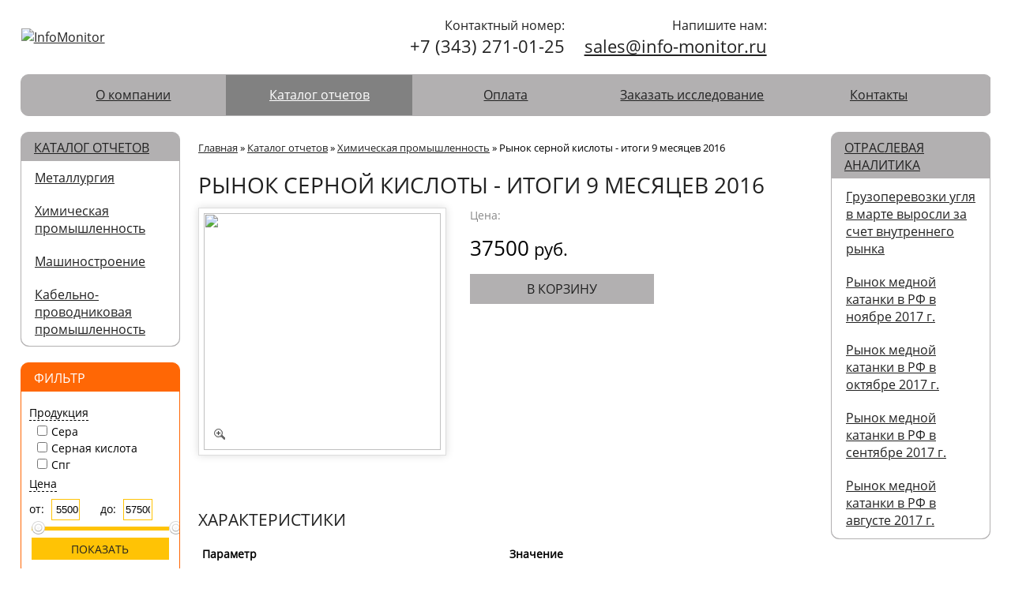

--- FILE ---
content_type: text/html; charset=UTF-8
request_url: https://www.b2b-research.ru/katalog-tovarov/himicheskaya-promyshlennost/rynok-sernoj-kisloty-itogi-9-mesyacev-2016.html
body_size: 4519
content:
<!DOCTYPE html> <html prefix="og: http://ogp.me/ns#"> <head> <meta http-equiv="Content-Type" content="text/html; charset=utf-8" /> <meta http-equiv="X-UA-Compatible" content="IE=edge"> <base href="https://www.b2b-research.ru/"> <title>Рынок серной кислоты - итоги 9 месяцев 2016 - InfoMonitor</title> <meta property="og:description" content=""/> <link href="style/noimage.png" rel="icon" type="image/x-icon" /> <link href="style/noimage.png" rel="shortcut icon" type="image/x-icon" /> <script type="text/javascript">var loadjs = document.createElement("script");loadjs.type = "text/javascript";loadjs.src = "/min/2_1518153958.js";document.getElementsByTagName("head")[0].appendChild(loadjs);</script> <link rel="stylesheet" type="text/css" href="/min/min_1518153958.css" /> </head> <body class="white"> <div id="containerHeader"><table id="header" class="transparent"> <tr> <td id="headerLogo"> <a href="https://www.b2b-research.ru/"><img src="assets/cache/images/240x-logoza-ru-hd.d90.png" alt="InfoMonitor" /></a> </td> <td id="headerSlogan"> </td> <td id="headerPhone"> <span>Контактный номер:</span> +7 (343) 271-01-25 </td> <td id="headerEmail"> <span>Напишите нам:</span> <a href="mailto:sales@info-monitor.ru" title="Написать нам письмо">sales@info-monitor.ru</a> </td> </tr> </table><div id="navigation" class="grey"> <ul><li><a href="/o-kompanii.html" title="О компании">О компании</a></li> <li class="here"><a href="/katalog-tovarov.html" title="Каталог отчетов">Каталог отчетов</a></li> <li><a href="/oplata.html" title="Оплата">Оплата</a></li> <li><a href="/zakazat-issledovanie.html" title="Заказать исследование">Заказать исследование</a></li> <li class="last"><a href="/kontakty.html" title="Контакты">Контакты</a></li> </ul> </div></div> <div id="containerMiddle"> <div id="sideBarLeft"><div id="catalog" class="bar grey centerwhite"> <div class="barEmptyTop"> <h2><a href="katalog-tovarov.html">Каталог отчетов</a></h2> </div> <div class="barEmptyMiddle"> <ul class="accordion"><li><a href="/katalog-tovarov/metallurgiya.html" title="Металлургия">Металлургия</a></li> <li class="here"><a href="/katalog-tovarov/himicheskaya-promyshlennost.html" title="Химическая промышленность">Химическая промышленность</a></li> <li><a href="/katalog-tovarov/mashinostroenie.html" title="Машиностроение">Машиностроение</a></li> <li class="last"><a href="/katalog-tovarov/kabelno-provodnikovaya-promyshlennost.html" title="Кабельно-проводниковая промышленность">Кабельно-проводниковая промышленность</a></li> </ul> </div> </div> <div id="filter" class="bar orange centerwhite"> <div class="barEmptyTop"> <h2>Фильтр</h2> </div> <div class="barEmptyMiddle"> <div class="paddingBar"> <form method="GET" action="/index.php"><input type="hidden" name="id" value="4"><table><tr><td colspan="2" class="filterHeader"><label id="f_Продукция_tr">Продукция</label> </td></tr><tr class="f_Продукция_tr"><td colspan="2" class="filterValue"><input type="checkbox" id="f_0_checkbox" name="f_0_Продукция" value="Сера"/><label for="f_0_checkbox">Сера</label></td></tr><tr class="f_Продукция_tr"><td colspan="2" class="filterValue"><input type="checkbox" id="f_1_checkbox" name="f_1_Продукция" value="Серная_-_кислота"/><label for="f_1_checkbox">Серная кислота</label></td></tr><tr class="f_Продукция_tr"><td colspan="2" class="filterValue"><input type="checkbox" id="f_2_checkbox" name="f_2_Продукция" value="Спг"/><label for="f_2_checkbox">Спг</label></td></tr> <tr> <td colspan="2" class="filterHeader"><label id="f_cost_tr">Цена</label></td> </tr> <tr class="f_cost_tr"> <td class="filterValue">от: <input type="text" class="text" name="mincost" id="minCost" value="5500"></td> <td class="filterValue">до: <input type="text" class="text" name="maxcost" id="maxCost" value="57500"></td> </tr> <tr class="f_cost_tr"> <td colspan="2"><div class="slider"></div></td> </tr> <tr class="f_cost_tr"> <td colspan="2" class="button"><input type="submit" value="Показать" class="submit"></td> </tr> </table> <noindex><script type="text/javascript">loadjs.onload = function(){jQuery(".slider").slider({range: true,min: 5500,max: 57500,values: [ 5500, 57500 ],slide: function( event, ui ) {jQuery("#minCost").val(ui.values[0]);jQuery("#maxCost").val(ui.values[1]);}});jQuery("#minCost").val(jQuery(".slider").slider("values", 0));jQuery("#maxCost").val(jQuery(".slider").slider("values", 1));};</script></noindex> </div> </div> </div> </form> <div id="news" class="bar grey centerwhite"> <div class="barEmptyTop"> <h2><a href="novosti-kompanii.html">Новости компании</a></h2> </div> <div class="barEmptyMiddle"> <div class="paddingBar"> <a href="https://www.b2b-research.ru/novosti-kompanii/otchet-po-rynku-stalnoj-drobi-za-1-plg-2022.html" title="Отчет по рынку стальной дроби за 1 плг 2022!" class="title linkblock">Отчет по рынку стальной дроби за 1 плг 2022!</a> <p class="textblock">Специалистами компании подготовлен ...</p><a href="https://www.b2b-research.ru/novosti-kompanii/otchet-po-rynku-stalnoj-drobi.html" title="Отчет по рынку стальной дроби!" class="title linkblock">Отчет по рынку стальной дроби!</a> <p class="textblock">Специалистами компании подготовлен ...</p><a href="https://www.b2b-research.ru/novosti-kompanii/otchet-po-rynku-sernoj-kisloty-yanvar-2016.html" title="Отчет по рынку серной кислоты - январь 2016" class="title linkblock">Отчет по рынку серной кислоты - январь 2016</a> <p class="textblock">Подготовлен ежемесячный отчет ...</p> </div> </div> </div><div id="actions" class="bar grey centerwhite"> <div class="barEmptyTop"> <h2><a href="akcii.html">Акции</a></h2> </div> <div class="barEmptyMiddle"> <div class="paddingBar"> </div> </div> </div></div> <div id="contentContainer"> <div id="breadcrumbs"><span class="B_crumbBox"><span class="B_firstCrumb"><a class="B_homeCrumb" href="/" title="Исследования промышленных рынков">Главная</a></span> &raquo; <a class="B_crumb" href="/katalog-tovarov.html" title="Каталог отчетов">Каталог отчетов</a> &raquo; <a class="B_crumb" href="/katalog-tovarov/himicheskaya-promyshlennost.html" title="Химическая промышленность">Химическая промышленность</a> &raquo; <span class="B_lastCrumb"><span class="B_currentCrumb">Рынок серной кислоты - итоги 9 месяцев 2016</span></span></span></div> <h1>Рынок серной кислоты - итоги 9 месяцев 2016</h1> <div class="shs-tocart shk-item"> <form action="katalog-tovarov/himicheskaya-promyshlennost/rynok-sernoj-kisloty-itogi-9-mesyacev-2016.html" method="post"> <input type="hidden" name="shk-id" value="177" /> <input type="hidden" name="shk-count" value="1" size="2" maxlength="3" /> <div id="imageBig"><ul id="etalage"><li> <a href="assets/images/report_pic/sulfuric-acid_mr_2015_pic.jpg" title="" class="imageBigImg" rel="imageBigImg"> <img class="etalage_thumb_image" src="assets/cache/images/report_pic/300x300-sulfuric-acid_mr_2015_pic.4ef.png"> <img class="etalage_source_image" src="assets/cache/images/report_pic/450x450-sulfuric-acid_mr_2015_pic.657.png"> </a> </li></ul></div> <div id="productDesc"> <span class="blockGray">Цена:</span> <span class="block"><span class="shk-price">37500</span> руб.</span> <input type="submit" class="shk-but" value="В корзину"><input type="hidden" id="additDataOutput" name="addit_data__177__add" value="" /> </div> </form> </div><div id='parametrs'> <h2>Характеристики</h2> <table><tr><th>Параметр</th><th>Значение</th></tr><tr><td>Продукция</td><td>Серная кислота</td></tr></table></div><div id="content"> <p>В данном отчете представлен анализ данных по производству, внутренним, экспортным и импортным грузоперевозкам серной кислоты, анализ цен предложения на российском рынке.</p> <p>Период отчета &ndash; 2015-2016 гг.</p> <p>Источник данных &ndash; ФСГС, статистика грузоперевозок РЖД, ФТС</p> <p><a href="assets/files/report_demo/002-207_sulfuric-acid_mr_9_2016_demo.pdf"><img src="assets/images/katalog/libre-pdf.jpg" width="100" height="64" /></a></p> </div><div id="morestuff"> <h2>Похожие товары</h2> <div class="stuffContainer"> <div class="stuffItem"><a href="https://www.b2b-research.ru/katalog-tovarov/himicheskaya-promyshlennost/obzor-rynka-sery-noyabr-2015.html" title="Обзор рынка серы - ноябрь 2015"><img src="assets/cache/images/report_pic/210x210-sulfur_mr_2015_pic1.f4b.jpg" alt="Обзор рынка серы - ноябрь 2015" /></a><span class="oldprice"></span><span>5500 руб.</span><a href="https://www.b2b-research.ru/katalog-tovarov/himicheskaya-promyshlennost/obzor-rynka-sery-noyabr-2015.html" title="Обзор рынка серы - ноябрь 2015" class="title">Обзор рынка серы - ноябрь 2015</a></div> <div class="stuffItem"><a href="https://www.b2b-research.ru/katalog-tovarov/himicheskaya-promyshlennost/obzor-rynka-sernoj-kisloty-maj-2015.html" title="Обзор рынка серной кислоты - май 2015"><img src="assets/cache/images/report_pic/210x210-sulfuric-acid_mr_2015_pic.f4b.jpg" alt="Обзор рынка серной кислоты - май 2015" /></a><span class="oldprice"></span><span>5500 руб.</span><a href="https://www.b2b-research.ru/katalog-tovarov/himicheskaya-promyshlennost/obzor-rynka-sernoj-kisloty-maj-2015.html" title="Обзор рынка серной кислоты - май 2015" class="title">Обзор рынка серной кислоты - май 2015</a></div> <div class="stuffItem"><a href="https://www.b2b-research.ru/katalog-tovarov/himicheskaya-promyshlennost/obzor-rynka-sernoj-kisloty-aprel-2015.html" title="Обзор рынка серной кислоты- апрель 2015"><img src="assets/cache/images/report_pic/210x210-sulfuric-acid_mr_2015_pic.f4b.jpg" alt="Обзор рынка серной кислоты- апрель 2015" /></a><span class="oldprice"></span><span>5500 руб.</span><a href="https://www.b2b-research.ru/katalog-tovarov/himicheskaya-promyshlennost/obzor-rynka-sernoj-kisloty-aprel-2015.html" title="Обзор рынка серной кислоты- апрель 2015" class="title">Обзор рынка серной кислоты- апрель 2015</a></div> <div class="stuffItem"><a href="https://www.b2b-research.ru/katalog-tovarov/himicheskaya-promyshlennost/rynok-sery-v-rossii-ezhemesyachnye-otchety.html" title="Рынок серы в России - ежемесячные отчеты"><img src="assets/cache/images/report_pic/210x210-sulfur_mr_2015_pic1.f4b.jpg" alt="Рынок серы в России - ежемесячные отчеты" /></a><span class="oldprice"></span><span>5500 руб.</span><a href="https://www.b2b-research.ru/katalog-tovarov/himicheskaya-promyshlennost/rynok-sery-v-rossii-ezhemesyachnye-otchety.html" title="Рынок серы в России - ежемесячные отчеты" class="title">Рынок серы в России - ежемесячные отчеты</a></div> </div> </div></div> <div id="sideBarRight"><div id="articles" class="bar grey centerwhite"> <div class="barEmptyTop"> <h2><a href="otraslevaya-analitika.html">Отраслевая аналитика</a></h2> </div> <div class="barEmptyMiddle"> <div class="paddingBar"> <a href="https://www.b2b-research.ru/otraslevaya-analitika/gruzoperevozki-uglya-v-marte-vyrosli-za-schet-vnutrennego-rynka.html" title="Грузоперевозки угля в марте выросли за счет внутреннего рынка" class="title linkblock">Грузоперевозки угля в марте выросли за счет внутреннего рынка</a> <a href="https://www.b2b-research.ru/otraslevaya-analitika/rynok-mednoj-katanki-v-rf-v-noyabre-2017-g.html" title="Рынок медной катанки в РФ в ноябре 2017 г." class="title linkblock">Рынок медной катанки в РФ в ноябре 2017 г.</a> <a href="https://www.b2b-research.ru/otraslevaya-analitika/rynok-mednoj-katanki-v-rf-v-oktyabre-2017-g.html" title="Рынок медной катанки в РФ в октябре 2017 г." class="title linkblock">Рынок медной катанки в РФ в октябре 2017 г.</a> <a href="https://www.b2b-research.ru/otraslevaya-analitika/rynok-mednoj-katanki-v-rf-v-sentyabre-2017-g1.html" title="Рынок медной катанки в РФ в сентябре 2017 г." class="title linkblock">Рынок медной катанки в РФ в сентябре 2017 г.</a> <a href="https://www.b2b-research.ru/otraslevaya-analitika/rynok-mednoj-katanki-v-rf-v-avguste-2017-g.html" title="Рынок медной катанки в РФ в августе 2017 г." class="title linkblock">Рынок медной катанки в РФ в августе 2017 г.</a> </div> </div> </div></div> </div> <div id="footer" class="grey"> <table> <tr> <td id="development"> <p>&copy; 2026 Все права защищены</p> <p><a href="http://www.legiona.ru/" target="_blank" title="ЛегионА">Создание сайта</a> &mdash; ЛегионА<br><a class="privacy" href="/privacy.html" data-fancybox-type="iframe">Политика конфиденциальности</a></p> </td> <td id="footerPhone"> <span>Контактный номер:</span> +7 (343) 271-01-25 </td> <td id="footerEmail"> <span>Напишите нам:</span> <a href="mailto:sales@info-monitor.ru" title="Написать нам письмо">sales@info-monitor.ru</a> </td> <td id="footerSitemap"> <script src="//mc.yandex.ru/metrika/watch.js" type="text/javascript"></script><script type="text/javascript">try { var yaCounter33802084 = new Ya.Metrika({id:33802084});} catch(e) { }</script><noscript><div><img src="//mc.yandex.ru/watch/33802084" style="position:absolute; left:-9999px;" alt="" /></div></noscript> <!-- Yandex.Metrika informer --> <a href="https://metrika.yandex.ru/stat/?id=25259576&from=informer" target="_blank" rel="nofollow"><img src="https://informer.yandex.ru/informer/25259576/3_1_FFFFFFFF_EFEFEFFF_0_pageviews" style="width:88px; height:31px; border:0;" alt="Яндекс.Метрика" title="Яндекс.Метрика: данные за сегодня (просмотры, визиты и уникальные посетители)" class="ym-advanced-informer" data-cid="25259576" data-lang="ru" /></a> <!-- /Yandex.Metrika informer --> <!-- Yandex.Metrika counter --> <script type="text/javascript" > (function (d, w, c) { (w[c] = w[c] || []).push(function() { try { w.yaCounter25259576 = new Ya.Metrika({ id:25259576, clickmap:true, trackLinks:true, accurateTrackBounce:true, webvisor:true }); } catch(e) { } }); var n = d.getElementsByTagName("script")[0], s = d.createElement("script"), f = function () { n.parentNode.insertBefore(s, n); }; s.type = "text/javascript"; s.async = true; s.src = "https://mc.yandex.ru/metrika/watch.js"; if (w.opera == "[object Opera]") { d.addEventListener("DOMContentLoaded", f, false); } else { f(); } })(document, window, "yandex_metrika_callbacks"); </script> <noscript><div><img src="https://mc.yandex.ru/watch/25259576" style="position:absolute; left:-9999px;" alt="" /></div></noscript> <!-- /Yandex.Metrika counter --> <a href="/sitemap.html" id="sitemapLink">Карта сайта</a> <form method="POST"> <input type="hidden" name="whatmode" value="1" /> <input type="submit" value="Мобильная версия" /> </form> </td> </tr> </table> </div> <img src="/style/goTop.png" alt="Наверх" title="Наверх" id="goTop"> </body> </html>

--- FILE ---
content_type: text/css
request_url: https://www.b2b-research.ru/min/min_1518153958.css
body_size: 15670
content:
@font-face{font-family:'Open Sans';font-style:normal;font-weight:400;src:local('Open Sans'), local('OpenSans'), url(/style/fonts/RjgO7rYTmqiVp7vzi-Q5UVtXRa8TVwTICgirnJhmVJw.woff2) format('woff2'), url(/style/fonts/RjgO7rYTmqiVp7vzi-Q5UT8E0i7KZn-EPnyo3HZu7kw.woff) format('woff')}html,body{min-height:100%}body{margin:0;width:96%;padding:0 2% 0 2%;font:14px 'Open Sans', sans-serif;border:0 !important}body *{word-wrap:break-word}.empty{display:none !important}label{cursor:pointer}span.small{font-size:12px}#content li{margin:5px 0 5px 0}#content p{text-align:justify}img{border:0}#containerHeader{max-width:100%;overflow:hidden;margin:0 auto 20px auto}#containerMiddle{display:table;width:100%;max-width:100%;margin:0 auto}#contentContainer{display:table-cell;width:auto;max-width:96%;padding:0 10px;vertical-align:top;color:#000000}#footer{max-width:100%}#footer table{width:100%}#sideBarLeft{display:table-cell;vertical-align:top;padding:0 12px 0 0}#sideBarRight{display:table-cell;vertical-align:top;padding:0 0 0 12px}#sideBarLeft .placeholder{min-height:200px;border:2px dashed #000000;margin-bottom:20px}#sideBarRight .placeholder{min-height:200px;border:2px dashed #000000;margin-bottom:20px}#sideBarLeft :last-child{margin-bottom:0}#sideBarRight :last-child{margin-bottom:0}h1,h2,h3,h4,h5,h6{padding-left:0;margin-left:0;margin-bottom:10px;text-transform:uppercase;font-weight:normal;font-family:'Open Sans', sans-serif Semibold}#navigation{width:100%;height:51px;float:left;margin:0}#navigation ul{display:table;table-layout:fixed;list-style:none;width:96%;height:100%;padding:0;border-collapse:collapse;margin:0 auto}#navigation ul li{display:table-cell;vertical-align:middle;padding:0;font:16px 'Open Sans', sans-serif;text-align:center}#navigation ul li.last{border-right:none}#navigation ul li.here{font:16px 'Open Sans', sans-serif}#navigation ul li a{text-decoration:underline;font:12pt 'Open Sans', sans-serif;line-height:1}#navigation ul li a:hover{text-decoration:none}#header{width:100%;border-collapse:collapse;table-layout:fixed;font:16px 'Open Sans', sans-serif}#header tbody{width:100%}#header tr{width:100%}#header td{padding:20px;width:25%}#header td span{display:block;font-size:16px}#headerLogo img{width:auto;height:auto}#headerPhone{font-size:22px;text-align:right}#header td#headerSlogan{font-size:16px;padding-right:0}#headerEmail{text-align:right}#headerEmail a{font-size:22px}#breadcrumbs{width:100%;font-size:10pt;margin-top:10px}#breadcrumbs a{font-size:10pt}#pagination{overflow:hidden;width:96%;padding:10px 2%;margin-bottom:20px;background-color:#ffffff}#pagination a{font:14px Tahoma;display:block;float:left;padding:5px;color:#000000;text-decoration:none}#pagination p{font:14px Tahoma;display:block;float:left;padding:5px;color:#ffffff;text-decoration:none;margin:0}#pagination a:hover{text-decoration:underline}#pagination p.here{color:#ffffff}a{text-decoration:underline}a:hover{text-decoration:none}input[type=submit],button{width:auto;padding:5px;font:14px 'Open Sans', sans-serif;text-transform:uppercase;cursor:pointer;border:0;-webkit-transition:all .2s linear;-moz-transition:all .2s linear;-o-transition:all .2s linear;transition:all .2s linear}input[type=text],input[type=password],textarea,select{display:block;margin:5px;height:auto;padding:5px}#contantContainer span.date{color:#888888}.errors{color:#ff0000}.errors .requiredlist span{display:list-item;list-style:square inside}.changePassword{display:none}table td{text-align:left}#content{overflow:hidden;width:100%;max-width:100%}#content .center{text-align:center}#content table,#content img,#content div,#content a{width:auto !important;max-width:100% !important}#moreDocument{padding:0 2% 2% 2%;width:96%}#moreDocument a.title.linkblock{display:block}#moreDocument p{margin-bottom:30px}#moreDocument span.date{margin-bottom:10px;display:block;font-size:12px}div.bar{width:inherit;margin-bottom:20px;display:-moz-inline-stack;display:inline-block;*display:inline;vertical-align:top;zoom:1;_height:250px;-webkit-transition:all .2s linear;-moz-transition:all .2s linear;-o-transition:all .2s linear;transition:all .2s linear}div.barEmptyMiddle ul{list-style:none;width:inherit;overflow:hidden;height:100%;padding:0;margin:0}div.barEmptyMiddle ul li{width:inherit;overflow:hidden;display:block;margin:0;padding:0;font:16px 'Open Sans', sans-serif}div.barEmptyMiddle ul li.last{border-bottom:none}div.barEmptyMiddle ul li a{text-align:left;overflow:hidden;padding:10px 10px 10px 17px;width:inherit;display:table-cell;vertical-align:middle;font:16px 'Open Sans', sans-serif}div.barEmptyMiddle ul li span{text-align:left;padding:10px 10px 10px 17px;width:inherit;display:table-cell;vertical-align:middle;font:16px 'Open Sans', sans-serif}div.barEmptyMiddle ul li ul li span{padding-left:27px}div.barEmptyMiddle ul li ul li{background:url(/style/sqCatalog.png) center left no-repeat}div.barEmptyMiddle ul ul{display:none}div.barEmptyMiddle ul ul a{padding-left:27px}div.barEmptyTop{vertical-align:middle;width:inherit;padding:2px 0;overflow:hidden}div.barEmptyTop h2{display:block;float:left;width:auto;max-width:75%;margin:0 0 0 4%;padding:3% 0 2% 17%;font:16px 'Open Sans', sans-serif;text-transform:uppercase;color:#ffffff}div.barEmptyMiddle{width:inherit;padding:0;overflow:hidden}div.barEmptyMiddle span{display:block;margin:0;font-size:12px}.paddingBar{padding:6% 4%}.paddingBar a.linkblock{display:block;width:90%;padding-left:10px;height:auto;margin-bottom:20px;font-size:16px}.paddingBar p.textblock{padding-left:10px;margin:0 0 20px 0}#price{margin-bottom:20px}#price a{display:block;width:75%;height:auto;margin-left:4%;padding:15px 2% 15px 16%;text-align:left;font-size:18px;text-transform:uppercase;text-decoration:none}#price a:hover{text-decoration:underline}#callback{margin-bottom:20px}#callback span.callback{display:block;width:75%;height:auto;margin-left:4%;padding:15px 2% 15px 16%;text-align:left;font-size:18px;text-transform:uppercase;text-decoration:none;cursor:pointer}#callback span.callback:hover{text-decoration:underline}#sortContainer{width:100%;margin-bottom:10px;overflow:hidden}#sortContainer div{float:left;width:auto;height:auto;margin-right:20px}.stuffContainer_t{width:100%;padding:0;border-collapse:collapse}div.stuffContainer{text-align:justify;//text-justify:newspaper;//text-align-last:justify}div.stuffContainer div.stuffItem,div.stuffContainer div.stuffCategory{position:relative;width:210px;min-height:250px;display:inline-block;text-align:left;margin:0 0 20px 0;line-height:normal;font-size:14px;vertical-align:top;//display:inline;//zoom:1;-webkit-transition:background .2s linear;-moz-transition:background .2s linear;-o-transition:background .2s linear;transition:background .2s linear}div.stuffContainer div.helper{word-spacing:209px;padding-left:209px;visibility:hidden;display:inline;width:auto;height:auto;background:none;//margin-left:5px;//zoom:normal}div.stuffContainer div.stuffItem span{text-align:right;font:Bold 16px 'Open Sans', sans-serif;width:44%;heigth:auto;float:left;display:block;padding:5% 3%}div.stuffContainer div.stuffItem span.oldprice{text-decoration:line-through;font-weight:normal;text-align:left}div.stuffContainer div.stuffItem a.title{display:block;width:94%;padding:5% 3%;min-height:40px;_height:40px;text-align:left}div.stuffContainer div.stuffItem img{width:210px;height:210px}div.stuffContainer div.stuffCategory img{width:210px;height:210px}div.stuffContainer div.stuffCategory a.title{display:block;width:94%;margin:5px auto;min-height:40px;_height:40px;padding:5% 3%}div.stuffItem:hover{box-shadow:0 0 5px #888888}div.stuffCategory:hover{box-shadow:0 0 5px #888888}div.stuffContainerLogo{text-align:justify;//text-justify:newspaper;//text-align-last:justify;margin-bottom:-46px}div.stuffContainerLogo div.shopStuffLogo{border:1px solid #dddddd;background-color:#ffffff;position:relative;width:140px;height:108px;display:inline-block;text-align:left;margin:0 0 20px 0;line-height:normal;font-size:14px;vertical-align:top;//display:inline;//zoom:1;-webkit-transition:background .2s linear;-moz-transition:background .2s linear;-o-transition:background .2s linear;transition:background .2s linear}div.stuffContainerLogo div.helper{word-spacing:149px;padding-left:149px;visibility:hidden;display:inline;width:auto;height:auto;background:none;//margin-left:5px;//zoom:normal}.shopStuffLogo span.img{display:block;width:140px;height:63px;overflow:hidden}.shopStuffLogo span.img img{width:130px;height:58px;margin:5px 0 0 5px}.shopStuffLogo a.pagetitle{text-align:center;overflow:hidden;display:block;width:130px;margin:5px 10px 0 10px;height:40px;text-decoration:underline}.shopStuffLogo a.pagetitle:hover{text-decoration:none}.shopStuffLogo span.pagetitle{text-align:center;overflow:hidden;display:block;width:130px;margin:5px 10px 0 10px;height:40px}div#photoContainer{text-align:justify;//text-justify:newspaper;//text-align-last:justify;margin-bottom:-60px}div#photoContainer a.photo{width:140px;height:140px;display:inline-block;text-align:left;margin:0 0 20px 0;line-height:normal;font-size:14px;vertical-align:top;//display:inline;//zoom:1;-webkit-transition:all .2s linear;-moz-transition:all .2s linear;-o-transition:all .2s linear;transition:all .2s linear}div#photoContainer div.helper{word-spacing:137px;padding-left:137px;visibility:hidden;display:inline;width:auto;height:auto;background:none;//margin-left:5px;//zoom:normal}.photo:hover{box-shadow:0 0 10px #888888}div.stuffContainer div.stuffItem img.iconspecial{display:block;width:59px;height:59px;position:absolute;right:0;top:0;z-index:999px}div.stuffContainer div.stuffItem img.iconnew{display:block;width:59px;height:59px;position:absolute;left:0;top:0;z-index:999px}tr.stuffItem{-webkit-transition:background .2s linear;-moz-transition:background .2s linear;-o-transition:background .2s linear;transition:background .2s linear}tr.stuffItem td{border:1px solid #ffffff;font-size:16px;vertical-align:middle;padding:0}tr.stuffItem td.img{width:90px;height:90px;text-align:center}tr.stuffItem td.img a{display:block;width:80px;height:80px;margin:5px 5px;position:relative}tr.stuffItem td.img img{width:80px;height:80px}tr.stuffItem td.title{text-align:left;padding-left:20px}tr.stuffItem td.prices{width:95px;text-align:center}tr.stuffItem td.prices span{display:block;width:100%;margin:5px 0}tr.stuffItem td.prices span.oldprice{font-size:12px;text-decoration:line-through}tr.stuffItem td:first-child img.iconspecial{display:block;width:30px;height:30px;position:absolute;right:0;top:0;z-index:999px}tr.stuffItem td:first-child img.iconnew{display:block;width:30px;height:30px;position:absolute;left:0;top:0;z-index:999px}#selectorFormatShow{width:100%;overflow:hidden;margin-bottom:10px}#selectorFormatShow div.container{width:150px;overflow:hidden;float:right;margin-right:1px}#selectorFormatShow a{display:block;width:75px;height:25px;line-height:25px;text-align:center;float:left;border-width:0}#selectorFormatShow span.here{display:block;width:73px;height:25px;line-height:25px;background-color:#ffffff;color:#222222;text-align:center;float:left;border:1px solid #ffffff}.block{overflow:hidden;margin-bottom:20px;width:100%;padding:2% 0}#parametrs{overflow:hidden;margin-bottom:20px;width:100%}#parametrs table{width:100%;table-layout:fixed;border-collapse:collapse}#parametrs table td,#parametrs table th{text-align:left;padding:10px 5px}#parametrs table tr:hover{background:#eeeeee}#subscribe span{font-size:14px;margin-bottom:5px}#subscribe input{display:block;margin:5px auto;height:auto;padding:5px 2%}#subscribe input{width:94%}#subscribe input[type=submit]{width:98%;height:28px;padding:0}#minCost{width:35%;display:inline}#maxCost{width:35%;display:inline}#promoBannerContainer ul{margin:0;padding:0;list-style:none}#promoBannerContainer ul li{margin:0;padding:0;list-style:none}#promoBannerContainer ul li img{width:100%;max-width:1200px;margin:0;padding:0;display:block}#promoBannerContainer:hover .prev{display:block;overflow:hidden;width:52px;height:52px;background:url(/style/arrows.png) center left no-repeat;position:absolute;left:0;top:43%;cursor:pointer}#promoBannerContainer:hover .next{display:block;overflow:hidden;width:52px;height:52px;background:url(/style/arrows.png) center right no-repeat;position:absolute;right:0;top:43%;cursor:pointer}.slider{width:98%;height:5px;padding:0;position:relative;margin:5px auto 5px auto}.ui-slider-handle{width:17px;height:17px;position:absolute;top:-7px;margin-left:-8px;z-index:200;background:url(/style/filterSelector.png)}.ui-widget-header{height:5px;top:0;position:absolute}#filter table{width:100%}#filter input{height:auto;padding:5px 2%;text-align:right}#filter input[type=submit]{display:block;margin:5px auto;width:98%;height:28px;padding:0;text-align:center}#stuffHelper{position:absolute;z-index:100;width:150px;padding:5px;background-color:#f5f5f5;border:1px solid #888;display:none}#stuffHelper div{text-align:center}#stuffHelper input[type=text]{height:16px;display:inline;margin:0;vertical-align:bottom;text-align:center;padding:1px 2px;font-size:13px}input.shk-count{height:16px;display:inline;margin:0;vertical-align:bottom;text-align:center;padding:1px 2px;font-size:13px}#stuffCount{margin:5px 0}.shopcartBorder table{width:100%}.shopcartBorder .emptyCart{text-align:right}.shopcartBorder .emptyCart{margin-bottom:5px}.shopcartBorder .emptyCart a{text-decoration:none;border-bottom:1px dashed}.shopcartBorder .emptyCart a:hover{border-bottom:0}.shopcartBorder #cartInner div{margin:5px 0}#cartInner table{margin:20px 0}#search #ajaxSearch_form input{display:block;margin:5px auto;height:auto;padding:5px 2%}#search #ajaxSearch_form input{width:94%}#search #ajaxSearch_form input[type=submit]{width:98%;height:28px;padding:0}#ajaxSearch_form fieldset{border:0;padding:0;margin:0}#content #ajaxSearch_form input{display:block;margin:5px auto;float:left;height:auto;padding:5px}#content #ajaxSearch_form input[type=text]{width:60%;height:18px}#content #ajaxSearch_form input[type=submit]{width:35%}#content #ajaxSearch_form{margin-bottom:20px}#content .AS_ajax_resultsIntroFailure{margin-bottom:20px}#content .grpResult_site_wide{margin-bottom:20px}#auth table{width:100%}#auth table td{padding:5px 0}#auth table td.noPadding{padding:0}#auth input,#auth button{display:block;margin:5px auto;height:auto;padding:5px 2%}#auth input{width:94%}#auth button{width:98%;height:28px;padding:0}#auth #wlpeRegisterButton,#auth #wlpeReminderButton{font-size:11px;height:auto;width:100%;border:0;padding:0;background:none;text-decoration:underline;text-transform:none}#auth #wlpeRegisterButton{text-align:left}#auth #wlpeReminderButton{text-align:right}#auth #wlpeRegisterButton:hover,#auth #wlpeReminderButton:hover{text-decoration:none}#auth #wlpeLoginButton{padding:5px}.required{color:#ff0000}#wlpeTermsOfService,#wlpeCancelRegisterButton{display:none}#registerButtonsContainer{margin:20px 0}#footer{margin:20px auto 0 auto}#footer table{border-collapse:collapse;table-layout:fixed;font:16px 'Open Sans', sans-serif;color:#000000}#footer td{padding:20px;min-width:25%}#footer td span{display:block;font-size:16px}#sitemapLink{display:block}#footerPhone{font-size:22px;text-align:right}#footerEmail{text-align:right}#footerEmail a{font-size:22px}#footerSitemap{text-align:right}#productDesc{float:left;margin-left:30px;width:30%;min-width:150px}#productDesc span.blockGray{font-size:14px;display:block;margin:0 0 10px 0;color:#888888}#productDesc span.block{font-size:22px;display:block;margin:5px 0 10px 0}#productDesc span.blockAddParams{font-size:14px;display:block;margin:10px 0 10px 0}#productDesc span.blockAddParams select{margin-left:0}#productDesc .shk-price{font-size:26px;color:#000000}#productDesc .shk-oldprice{font-size:20px;color:#000000;text-decoration:line-through;display:block;margin:0 0 10px 0}#productDesc input.shk-but{width:100%;height:38px;padding:5px;font:16px 'Open Sans', sans-serif;text-transform:uppercase;cursor:pointer;border:none}#productDesc span.shk-but-form{display:block;text-align:center;width:100%;padding:10px;font:16px 'Open Sans', sans-serif;text-transform:uppercase;cursor:pointer;border:none;-webkit-transition:all .2s linear;-moz-transition:all .2s linear;-o-transition:all .2s linear;transition:all .2s linear}#shopOrderForm td{text-align:left}#shopOrderForm input{width:200px;margin:5px 0;padding:5px}#shopOrderForm input[type=submit]{width:210px}#shopOrderForm select{width:212px;margin:5px 0;padding:5px}#shopOrderForm textarea{width:200px;margin:5px 0;padding:5px}#map{width:100%;height:300px;margin-bottom:20px;background-color:#eee}#feedbackTable td{text-align:left;padding-right:10px}#feedbackTable input{width:200px;margin:5px 0;padding:5px}#feedbackTable input[type=submit]{width:210px}#feedbackTable select{width:212px;margin:5px 0;padding:5px}#feedbackTable textarea{width:200px;margin:5px 0;padding:5px}.b-modal{position:relative;width:400px;padding:20px;background:#fff;border:3px solid #bbb}.b-modal_close{position:absolute;right:12px;top:6px;font-size:40px;font-weight:bold;color:#999999;cursor:pointer}.b-modal_close:hover{color:#000}.b-modal table{width:100%;border-collapse:collapse}.b-modal table td{padding:10px}.b-modal h2{margin-left:10px}.arcticmodal-container{color:#000000}.arcticmodal-container input[type=submit]{margin:5px}.arcticmodal-overlay,.arcticmodal-container{position:fixed;left:0;top:0;right:0;bottom:0;z-index:1000}.arcticmodal-container{overflow:auto;margin:0;padding:0;border:0;border-collapse:collapse}*:first-child+html .arcticmodal-container{height:100%}.arcticmodal-container_i{height:100%;margin:0 auto}.arcticmodal-container_i2{padding:24px;margin:0;border:0;vertical-align:middle}.arcticmodal-error{padding:20px;background:#000;color:#fff}.arcticmodal-loading{width:80px;height:80px;background:#000 url(/style/loading.gif) no-repeat 50% 50%}#slider,#promobanner{position:relative;width:inherit;overflow:hidden;height:auto;background-size:100% auto !important}.promoBannerIMG{width:100%}.nivoSlider{position:relative}.nivoSlider img{position:absolute;top:0px;left:0px;width:100%;height:auto}.nivoSlider a.nivo-imageLink{position:absolute;top:0px;left:0px;width:100%;height:auto;border:0;padding:0;margin:0;z-index:6;display:none}.nivo-slice{display:block;position:absolute;z-index:5;height:auto;background-size:100% auto !important}.nivo-box{display:block;position:absolute;z-index:5}.nivo-caption{position:absolute;left:0px;bottom:0px;background:#000;color:#fff;opacity:0.8;width:100%;z-index:8}.nivo-caption p{padding:5px;margin:0}.nivo-caption a{display:inline !important}.nivo-html-caption{display:none}.nivo-directionNav a{position:absolute;top:50%;margin-top:-100px;z-index:9;cursor:pointer;width:25px;height:200px;text-indent:-9999px;border:0}.nivo-prevNav{left:0px;background:url(/style/arrows.png) left center no-repeat}.nivo-nextNav{right:0px;background:url(/style/arrows.png) right center no-repeat}#stuffHelper{color:#000000}#catalog h2{background:url(/style/bars/catalog.png) left center no-repeat}#search h2{background:url(/style/bars/search.png) left center no-repeat}#actions h2{background:url(/style/bars/actions.png) left center no-repeat}#articles h2{background:url(/style/bars/articles.png) left center no-repeat}#auth h2{background:url(/style/bars/auth.png) left center no-repeat}#callback span{background:url(/style/bars/callback.png) left center no-repeat}#news h2{background:url(/style/bars/news.png) left center no-repeat}#price a{background:url(/style/bars/price.png) left center no-repeat}#shopcart h2{background:url(/style/bars/shopcart.png) left center no-repeat}#subscribe h2{background:url(/style/bars/subscribe.png) left center no-repeat}#filter h2{background:url(/style/bars/filter.png) left center no-repeat}#catalog.blackicon h2{background:url(/style/bars/catalog_black.png) left center no-repeat}#search.blackicon h2{background:url(/style/bars/search_black.png) left center no-repeat}#actions.blackicon h2{background:url(/style/bars/actions_black.png) left center no-repeat}#articles.blackicon h2{background:url(/style/bars/articles_black.png) left center no-repeat}#auth.blackicon h2{background:url(/style/bars/auth_black.png) left center no-repeat}#callback.blackicon span{background:url(/style/bars/callback_black.png) left center no-repeat}#news.blackicon h2{background:url(/style/bars/news_black.png) left center no-repeat}#price.blackicon a{background:url(/style/bars/price_black.png) left center no-repeat}#shopcart.blackicon h2{background:url(/style/bars/shopcart_black.png) left center no-repeat}#subscribe.blackicon h2{background:url(/style/bars/subscribe_black.png) left center no-repeat}#filter.blackicon h2{background:url(/style/bars/filter_black.png) left center no-repeat}#parametrs h2{background:url(/style/headers/partners.png) left center no-repeat;padding-left:35px}#jot h2{background:url(/style/headers/jot.png) left center no-repeat;padding-left:35px}#morestuff h2{background:url(/style/headers/morestuff.png) left center no-repeat;padding-left:35px}h2.clients{padding-left:40px;background:url(/style/headers/clients.png) left center no-repeat}h2.partners{padding-left:40px;background:url(/style/headers/partners.png) left center no-repeat}#goTop{position:fixed;bottom:30px;right:40px;cursor:pointer;display:none}.filterHeader{padding:3px 0;font-size:14px}.filterHeader label{display:inline !important;font-size:14px !important;border-bottom-style:dashed;border-bottom-width:1px;cursor:pointer}.filterHeader label:hover{border-bottom-width:0}.filterValue{padding:0}.hidetr{display:none}.filterValue input[type=checkbox]{margin:0 5px 0 10px}#socialLinks{height:24px}#socialLinks a{display:inline-block;width:24px;height:24px;margin-right:3px}#socialLinks a:first-child{margin-left:0}#socialLinks a img{opacity:0.8;width:24px;height:24px;display:block;-webkit-transition:opacity .2s linear;-moz-transition:opacity .2s linear;-o-transition:opacity .2s linear;transition:opacity .2s linear}#socialLinks a img:hover{opacity:1}#stuffHelper input[type=submit],#stuffHelper button{color:#ffffff}input[type=submit],button{color:#ffffff}.centerwhite .barEmptyMiddle{color:#000000 !important;background-color:#ffffff}.white{background-color:#ffffff;border:1px solid #ffffff;color:#222222}#sideBarLeft .white a,#sideBarRight .white a,#header.white a,#footer.white a,#navigation.white a{color:#222222}.white #wlpeRegisterButton,.white #wlpeReminderButton{color:#222222 !important}.centerwhite.white .barEmptyMiddle a{color:#222222 !important}.centerwhite.white #wlpeLoginButton{background-color:#b2b0b1;color:#222222}.centerwhite.white #wlpeLoginButton:hover{background-color:#222222;color:#ffffff}.bar.centerwhite.white input[type=text],.bar.centerwhite.white input[type=password],.bar.centerwhite.white textarea,.bar.centerwhite.white select{border:1px solid #b2b0b1}.bar.centerwhite.white input[type=text]:focus,.bar.centerwhite.white input[type=password]:focus,.bar.centerwhite.white textarea:focus,.bar.centerwhite.white select:focus{border:1px solid #222222}.centerwhite.white .barEmptyMiddle a{color:#222222 !important}#navigation.white ul li.here{background:#b2b0b1;color:#222222}#navigation.white ul li.here a{color:#222222}.white a,.white h1,.white h2,.white h3,.white h4,.white h5,.white h6{color:#222222}.white input[type=submit],.white button{background:#b2b0b1;color:#222222}.white input[type=submit]:hover,.white button:hover{background:#222222;color:#ffffff}.white input[type=text],.white textarea,.white input[type=password],.white select{border:1px solid #b2b0b1}.white input[type=text]:focus,.white textarea:focus,.white input[type=password]:focus,.white select:focus{border:1px solid #222222}.white #contentContainer{border:1px solid #ffffff}.white #pagination p.here{background:#222222;color:#ffffff}.white .shopStuffLogo:hover{border:1px solid #222222}.white .shk-but-form{background:#b2b0b1;color:#222222}.white .shk-but-form:hover{background:#222222;color:#ffffff}.white #slider,.white #promobanner,.white #promoBannerContainer{border-top:2px solid #222222;border-bottom:2px solid #222222}.white #selectorFormatShow .container,.white .stuffCategory,.white .stuffItem{background-color:#b2b0b1;border:1px solid #b2b0b1;color:#222222}.white .stuffCategory:hover,.white .stuffItem:hover{background-color:#222222;color:#ffffff;border:1px solid #222222}.white #selectorFormatShow .container a,.white .stuffCategory a,.white .stuffItem a{color:#222222}.white .stuffCategory:hover a,.white .stuffItem:hover a{color:#ffffff}.bar.white input[type=submit],.bar.white button{background:#b2b0b1;color:#222222}.bar.white input[type=submit]:hover,.bar.white button:hover{background:#222222;color:#ffffff}.bar.white input[type=text],.bar.white textarea,.bar.white input[type=password],.bar.white select{border:1px solid #b2b0b1}.bar.white input[type=text]:focus,.bar.white textarea:focus,.bar.white input[type=password]:focus,.bar.white select:focus{border:1px solid #b2b0b1}.bar.white h2,.bar.white h3{color:#222222}.bar.white .slider{background:#b2b0b1}.black{background-color:#222222;border:1px solid #222222;color:#ffffff}#sideBarLeft .black a,#sideBarRight .black a,#header.black a,#footer.black a,#navigation.black a{color:#ffffff}.black #wlpeRegisterButton,.black #wlpeReminderButton{color:#222222 !important}.centerwhite.black .barEmptyMiddle a{color:#222222 !important}.centerwhite.black #wlpeLoginButton,.bar.centerwhite.black input[type=submit],.bar.centerwhite.black button{background-color:#222222;color:#ffffff}.centerwhite.black #wlpeLoginButton:hover,.bar.centerwhite.black input[type=submit]:hover,.bar.centerwhite.black button:hover{background-color:#b2b0b1;color:#222222}.bar.centerwhite.black input[type=text],.bar.centerwhite.black input[type=password],.bar.centerwhite.black textarea,.bar.centerwhite.black select{border:1px solid #222222}.bar.centerwhite.black input[type=text]:focus,.bar.centerwhite.black input[type=password]:focus,.bar.centerwhite.black textarea:focus,.bar.centerwhite.black select:focus{border:1px solid #b2b0b1}.bar.centerwhite.black h3{color:#222222}.centerwhite.black .barEmptyMiddle a{color:#222222 !important}#navigation.black ul li.here{background:#b2b0b1;color:#222222}#navigation.black ul li.here a{color:#222222}.black a,.black h1,.black h2,.black h3,.black h4,.black h5,.black h6{color:#222222}.black input[type=submit],.black button{background:#b2b0b1;color:#222222}.black input[type=submit]:hover,.black button:hover{background:#222222;color:#ffffff}.black input[type=text],.black textarea,.black input[type=password],.black select{border:1px solid #b2b0b1}.black input[type=text]:focus,.black textarea:focus,.black input[type=password]:focus,.black select:focus{border:1px solid #222222}.black #contentContainer{border:1px solid #222222}.black #pagination p.here{background:#222222;color:#ffffff}.black .shopStuffLogo:hover{border:1px solid #222222}.black .shk-but-form{background:#222222;color:#ffffff}.black .shk-but-form:hover{background:#b2b0b1;color:#222222}.black #slider,.black #promobanner,.black #promoBannerContainer{border-top:2px solid #222222;border-bottom:2px solid #222222}.black #selectorFormatShow .container,.black .stuffCategory,.black .stuffItem{background-color:#222222;border:1px solid #222222;color:#ffffff}.black .stuffCategory:hover,.black .stuffItem:hover{background-color:#b2b0b1;color:#222222;border:1px solid #b2b0b1}.black #selectorFormatShow .container a,.black .stuffCategory a,.black .stuffItem a{color:#ffffff}.black .stuffCategory:hover a,.black .stuffItem:hover a{color:#222222}.bar.black input[type=submit],.bar.black button{background:#b2b0b1;color:#222222}.bar.black input[type=submit]:hover,.bar.black button:hover{background:#ffffff;color:#222222}.bar.black input[type=text],.bar.black textarea,.bar.black input[type=password],.bar.black select{border:1px solid #b2b0b1}.bar.black input[type=text]:focus,.bar.black textarea:focus,.bar.black input[type=password]:focus,.bar.black select:focus{border:1px solid #b2b0b1}.bar.black h2,.bar.black h3{color:#ffffff}.bar.black .slider{background:#b2b0b1}.grey{background-color:#b2b0b1;border:1px solid #b2b0b1;color:#222222}#sideBarLeft .grey a,#sideBarRight .grey a,#header.grey a,#footer.grey a,#navigation.grey a{color:#222222}.grey #wlpeRegisterButton,.grey #wlpeReminderButton{color:#222222 !important}.centerwhite.grey .barEmptyMiddle a{color:#222222 !important}.centerwhite.grey #wlpeLoginButton{background-color:#b2b0b1;color:#222222}.centerwhite.grey #wlpeLoginButton:hover{background-color:#818181;color:#ffffff}.bar.centerwhite.grey input[type=text],.bar.centerwhite.grey input[type=password],.bar.centerwhite.grey textarea,.bar.centerwhite.grey select{border:1px solid #b2b0b1}.bar.centerwhite.grey input[type=text]:focus,.bar.centerwhite.grey input[type=password]:focus,.bar.centerwhite.grey textarea:focus,.bar.centerwhite.grey select:focus{border:1px solid #818181}#navigation.grey ul li.here{background:#818181;color:#ffffff}#navigation.grey ul li.here a{color:#ffffff}.grey a,.grey h1,.grey h2,.grey h3,.grey h4,.grey h5,.grey h6{color:#222222}.grey input[type=submit],.grey button{background:#b2b0b1;color:#222222}.grey input[type=submit]:hover,.grey button:hover{background:#818181;color:#ffffff}.grey input[type=text],.grey textarea,.grey input[type=password],.grey select{border:1px solid #b2b0b1}.grey input[type=text]:focus,.grey textarea:focus,.grey input[type=password]:focus,.grey select:focus{border:1px solid #818181}.grey #contentContainer{border:1px solid #222222}.grey #pagination p.here{background:#b2b0b1;color:#818181}.grey .shopStuffLogo:hover{border:1px solid #818181}.grey .shk-but-form{background:#b2b0b1;color:#222222}.grey .shk-but-form:hover{background:#818181;color:#ffffff}.grey #slider,.grey #promobanner,.grey #promoBannerContainer{border-top:2px solid #222222;border-bottom:2px solid #222222}.grey #selectorFormatShow .container,.grey .stuffCategory,.grey .stuffItem{background-color:#b2b0b1;border:1px solid #b2b0b1;color:#222222}.grey .stuffCategory:hover,.grey .stuffItem:hover{background-color:#818181;color:#ffffff;border:1px solid #818181}.grey #selectorFormatShow .container a,.grey .stuffCategory a,.grey .stuffItem a{color:#222222}.grey .stuffCategory:hover a,.grey .stuffItem:hover a{color:#ffffff}.bar.grey input[type=submit],.bar.grey button{background:#ffffff;color:#222222}.bar.grey input[type=submit]:hover,.bar.grey button:hover{background:#818181;color:#ffffff}.bar.grey input[type=text],.bar.grey textarea,.bar.grey input[type=password],.bar.grey select{border:1px solid #818181}.bar.grey input[type=text]:focus,.bar.grey textarea:focus,.bar.grey input[type=password]:focus,.bar.grey select:focus{border:1px solid #ffffff}.bar.grey h2,.bar.grey h3{color:#222222}.bar.grey .slider{background:#ffffff}.darkpurple{background-color:#300452;border:1px solid #300452;color:#ffffff}#sideBarLeft .darkpurple a,#sideBarRight .darkpurple a,#header.darkpurple a,#footer.darkpurple a,#navigation.darkpurple a{color:#ffffff}.darkpurple #wlpeRegisterButton,.darkpurple #wlpeReminderButton{color:#222222 !important}.centerwhite.darkpurple .barEmptyMiddle a{color:#222222 !important}.centerwhite.darkpurple #wlpeLoginButton,.bar.centerwhite.darkpurple input[type=submit],.bar.centerwhite.darkpurple button{background-color:#300452;color:#ffffff}.centerwhite.darkpurple #wlpeLoginButton:hover,.bar.centerwhite.darkpurple input[type=submit]:hover,.bar.centerwhite.darkpurple button:hover{background-color:#815b9f;color:#ffffff}.bar.centerwhite.darkpurple input[type=text],.bar.centerwhite.darkpurple input[type=password],.bar.centerwhite.darkpurple textarea,.bar.centerwhite.darkpurple select{border:1px solid #222222}.bar.centerwhite.darkpurple input[type=text]:focus,.bar.centerwhite.darkpurple input[type=password]:focus,.bar.centerwhite.darkpurple textarea:focus,.bar.centerwhite.darkpurple select:focus{border:1px solid #815b9f}.bar.centerwhite.darkpurple h3{color:#222222}.centerwhite.darkpurple .barEmptyMiddle a{color:#222222 !important}#navigation.darkpurple ul li.here{background:#815b9f;color:#ffffff}#navigation.darkpurple ul li.here a{color:#ffffff}.darkpurple a,.darkpurple h1,.darkpurple h2,.darkpurple h3,.darkpurple h4,.darkpurple h5,.darkpurple h6{color:#300452}.darkpurple input[type=submit],.darkpurple button{background:#300452}.darkpurple input[type=submit]:hover,.darkpurple button:hover{background:#815b9f}.darkpurple input[type=text],.darkpurple textarea,.darkpurple input[type=password],.darkpurple select{border:1px solid #300452}.darkpurple input[type=text]:focus,.darkpurple textarea:focus,.darkpurple input[type=password]:focus,.darkpurple select:focus{border:1px solid #815b9f}.darkpurple #contentContainer{border:1px solid #300452}.darkpurple #pagination p.here{background:#300452}.darkpurple .shopStuffLogo:hover{border:1px solid #c5204f}.darkpurple .shk-but-form{background:#300452;color:#ffffff}.darkpurple .shk-but-form:hover{background:#815b9f;color:#ffffff}.darkpurple #slider,.darkpurple #promobanner,.darkpurple #promoBannerContainer{border-top:2px solid #300452;border-bottom:2px solid #300452}.darkpurple #selectorFormatShow .container,.darkpurple .stuffCategory,.darkpurple .stuffItem{background-color:#300452;border:1px solid #300452;color:#ffffff}.darkpurple .stuffCategory:hover,.darkpurple .stuffItem:hover{background-color:#815b9f;border:1px solid #815b9f;color:#ffffff}.darkpurple #selectorFormatShow .container a,.darkpurple .stuffCategory a,.darkpurple .stuffItem a{color:#ffffff}.darkpurple .stuffCategory:hover a,.darkpurple .stuffItem:hover a{color:#ffffff}.bar.darkpurple input[type=submit],.bar.darkpurple button{background:#815b9f;color:#ffffff}.bar.darkpurple input[type=submit]:hover,.bar.darkpurple button:hover{background:#c5204f;color:#ffffff}.bar.darkpurple input[type=text],.bar.darkpurple textarea,.bar.darkpurple input[type=password],.bar.darkpurple select{border:1px solid #815b9f}.bar.darkpurple input[type=text]:focus,.bar.darkpurple textarea:focus,.bar.darkpurple input[type=password]:focus,.bar.darkpurple select:focus{border:1px solid #c5204f}.bar.darkpurple .slider{background:#815b9f}.lightblue{background-color:#05afdf;border:1px solid #05afdf;color:#ffffff}#sideBarLeft .lightblue a,#sideBarRight .lightblue a,#header.lightblue a,#footer.lightblue a,#navigation.lightblue a{color:#ffffff}.lightblue #wlpeRegisterButton,.lightblue #wlpeReminderButton{color:#ffffff}.centerwhite.lightblue #wlpeRegisterButton,.centerwhite.lightblue #wlpeReminderButton{color:#222222}.bar.centerwhite.lightblue h3{color:#222222}.centerwhite.lightblue .barEmptyMiddle a{color:#222222 !important}#navigation.lightblue ul li.here{background:#1287a8;color:#ffffff}#navigation.lightblue ul li.here a{color:#ffffff}.lightblue a,.lightblue h1,.lightblue h2,.lightblue h3,.lightblue h4,.lightblue h5,.lightblue h6{color:#05afdf}.lightblue input[type=submit],.lightblue button{background:#05afdf;color:#ffffff}.lightblue input[type=submit]:hover,.lightblue button:hover{background:#1287a8;color:#ffffff}.lightblue input[type=text],.lightblue textarea,.lightblue input[type=password],.lightblue select{border:1px solid #05afdf}.lightblue input[type=text]:focus,.lightblue textarea:focus,.lightblue input[type=password]:focus,.lightblue select:focus{border:1px solid #1287a8}.lightblue #contentContainer{border:1px solid #05afdf}.lightblue #pagination p.here{background:#05afdf;color:#ffffff}.lightblue .shopStuffLogo:hover{border:1px solid #05afdf}.lightblue .shk-but-form{background:#05afdf;color:#ffffff}.lightblue .shk-but-form:hover{background:#1287a8;color:#ffffff}.lightblue #slider,.lightblue #promobanner,.lightblue #promoBannerContainer{border-top:2px solid #05afdf;border-bottom:2px solid #05afdf}.lightblue #selectorFormatShow .container,.lightblue .stuffCategory,.lightblue .stuffItem{background-color:#05afdf;border:1px solid #05afdf;color:#ffffff}.lightblue .stuffCategory:hover,.lightblue .stuffItem:hover{background-color:#1287a8;color:#ffffff;border:1px solid #1287a8}.lightblue #selectorFormatShow .container a,.lightblue .stuffCategory a,.lightblue .stuffItem a{color:#ffffff}.lightblue .stuffCategory:hover a,.lightblue .stuffItem:hover a{color:#ffffff}.bar.lightblue input[type=submit],.bar.lightblue button{background:#1287a8;color:#ffffff}.bar.lightblue input[type=submit]:hover,.bar.lightblue button:hover{background:#08315e;color:#ffffff}.bar.lightblue input[type=text],.bar.lightblue textarea,.bar.lightblue input[type=password],.bar.lightblue select{border:1px solid #1287a8}.bar.lightblue input[type=text]:focus,.bar.lightblue textarea:focus,.bar.lightblue input[type=password]:focus,.bar.lightblue select:focus{border:1px solid #08315e}.bar.lightblue h2,.bar.lightblue h3{color:#ffffff}.bar.lightblue .slider{background:#1287a8}.purple{background-color:#5c3aab;border:1px solid #5c3aab;color:#ffffff}#sideBarLeft .purple a,#sideBarRight .purple a,#header.purple a,#footer.purple a,#navigation.purple a{color:#ffffff}.purple #wlpeRegisterButton,.purple #wlpeReminderButton{color:#ffffff}.centerwhite.purple #wlpeRegisterButton,.centerwhite.purple #wlpeReminderButton{color:#222222}.bar.centerwhite.purple h3{color:#222222}.centerwhite.purple .barEmptyMiddle a{color:#222222 !important}#navigation.purple ul li.here{background:#412c73;color:#ffffff}#navigation.purple ul li.here a{color:#ffffff}.purple a,.purple h1,.purple h2,.purple h3,.purple h4,.purple h5,.purple h6{color:#5c3aab}.purple input[type=submit],.purple button{background:#5c3aab;color:#ffffff}.purple input[type=submit]:hover,.purple button:hover{background:#412c73;color:#ffffff}.purple input[type=text],.purple textarea,.purple input[type=password],.purple select{border:1px solid #5c3aab}.purple input[type=text]:focus,.purple textarea:focus,.purple input[type=password]:focus,.purple select:focus{border:1px solid #412c73}.purple #contentContainer{border:1px solid #5c3aab}.purple #pagination p.here{background:#5c3aab;color:#ffffff}.purple .shopStuffLogo:hover{border:1px solid #5c3aab}.purple .shk-but-form{background:#5c3aab;color:#ffffff}.purple .shk-but-form:hover{background:#412c73;color:#ffffff}.purple #slider,.purple #promobanner,.purple #promoBannerContainer{border-top:2px solid #5c3aab;border-bottom:2px solid #5c3aab}.purple #selectorFormatShow .container,.purple .stuffCategory,.purple .stuffItem{background-color:#5c3aab;border:1px solid #5c3aab;color:#ffffff}.purple .stuffCategory:hover,.purple .stuffItem:hover{background-color:#412c73;color:#ffffff;border:1px solid #412c73}.purple #selectorFormatShow .container a,.purple .stuffCategory a,.purple .stuffItem a{color:#ffffff}.purple .stuffCategory:hover a,.purple .stuffItem:hover a{color:#ffffff}.bar.purple input[type=submit],.bar.purple button{background:#412c73;color:#ffffff}.bar.purple input[type=submit]:hover,.bar.purple button:hover{background:#0b879d;color:#ffffff}.bar.purple input[type=text],.bar.purple textarea,.bar.purple input[type=password],.bar.purple select{border:1px solid #412c73}.bar.purple input[type=text]:focus,.bar.purple textarea:focus,.bar.purple input[type=password]:focus,.bar.purple select:focus{border:1px solid #0b879d}.bar.purple h2,.bar.purple h3{color:#ffffff}.bar.purple .slider{background:#412c73}.darkgreen{background-color:#009600;border:1px solid #009600;color:#ffffff}#sideBarLeft .darkgreen a,#sideBarRight .darkgreen a,#header.darkgreen a,#footer.darkgreen a,#navigation.darkgreen a{color:#ffffff}.darkgreen #wlpeRegisterButton,.darkgreen #wlpeReminderButton{color:#ffffff}.centerwhite.darkgreen #wlpeRegisterButton,.centerwhite.darkgreen #wlpeReminderButton{color:#222222}.bar.centerwhite.darkgreen h3{color:#222222}.centerwhite.darkgreen .barEmptyMiddle a{color:#222222 !important}#navigation.darkgreen ul li.here{background:#067406;color:#ffffff}#navigation.darkgreen ul li.here a{color:#ffffff}.darkgreen a,.darkgreen h1,.darkgreen h2,.darkgreen h3,.darkgreen h4,.darkgreen h5,.darkgreen h6{color:#009600}.darkgreen input[type=submit],.darkgreen button{background:#009600;color:#ffffff}.darkgreen input[type=submit]:hover,.darkgreen button:hover{background:#067406;color:#ffffff}.darkgreen input[type=text],.darkgreen textarea,.darkgreen input[type=password],.darkgreen select{border:1px solid #009600}.darkgreen input[type=text]:focus,.darkgreen textarea:focus,.darkgreen input[type=password]:focus,.darkgreen select:focus{border:1px solid #067406}.darkgreen #contentContainer{border:1px solid #009600}.darkgreen #pagination p.here{background:#009600;color:#ffffff}.darkgreen .shopStuffLogo:hover{border:1px solid #009600}.darkgreen .shk-but-form{background:#009600;color:#ffffff}.darkgreen .shk-but-form:hover{background:#067406;color:#ffffff}.darkgreen #slider,.darkgreen #promobanner,.darkgreen #promoBannerContainer{border-top:2px solid #009600;border-bottom:2px solid #009600}.darkgreen #selectorFormatShow .container,.darkgreen .stuffCategory,.darkgreen .stuffItem{background-color:#009600;border:1px solid #009600;color:#ffffff}.darkgreen .stuffCategory:hover,.darkgreen .stuffItem:hover{background-color:#067406;color:#ffffff;border:1px solid #067406}.darkgreen #selectorFormatShow .container a,.darkgreen .stuffCategory a,.darkgreen .stuffItem a{color:#ffffff}.darkgreen .stuffCategory:hover a,.darkgreen .stuffItem:hover a{color:#ffffff}.bar.darkgreen input[type=submit],.bar.darkgreen button{background:#067406;color:#ffffff}.bar.darkgreen input[type=submit]:hover,.bar.darkgreen button:hover{background:#08315e;color:#ffffff}.bar.darkgreen input[type=text],.bar.darkgreen textarea,.bar.darkgreen input[type=password],.bar.darkgreen select{border:1px solid #067406}.bar.darkgreen input[type=text]:focus,.bar.darkgreen textarea:focus,.bar.darkgreen input[type=password]:focus,.bar.darkgreen select:focus{border:1px solid #08315e}.bar.darkgreen h2,.bar.darkgreen h3{color:#ffffff}.bar.darkgreen .slider{background:#067406}.lightgreen{background-color:#82b501;border:1px solid #82b501;color:#ffffff}#sideBarLeft .lightgreen a,#sideBarRight .lightgreen a,#header.lightgreen a,#footer.lightgreen a,#navigation.lightgreen a{color:#ffffff}.lightgreen #wlpeRegisterButton,.lightgreen #wlpeReminderButton{color:#ffffff}.centerwhite.lightgreen #wlpeRegisterButton,.centerwhite.lightgreen #wlpeReminderButton{color:#222222}.bar.centerwhite.lightgreen h3{color:#222222}.centerwhite.lightgreen .barEmptyMiddle a{color:#222222 !important}#navigation.lightgreen ul li.here{background:#ffc305;color:#222222}#navigation.lightgreen ul li.here a{color:#222222}.lightgreen a,.lightgreen h1,.lightgreen h2,.lightgreen h3,.lightgreen h4,.lightgreen h5,.lightgreen h6{color:#82b501}.lightgreen input[type=submit],.lightgreen button{background:#82b501;color:#ffffff}.lightgreen input[type=submit]:hover,.lightgreen button:hover{background:#ffc305;color:#222222}.lightgreen input[type=text],.lightgreen textarea,.lightgreen input[type=password],.lightgreen select{border:1px solid #82b501}.lightgreen input[type=text]:focus,.lightgreen textarea:focus,.lightgreen input[type=password]:focus,.lightgreen select:focus{border:1px solid #ffc305}.lightgreen #contentContainer{border:1px solid #82b501}.lightgreen #pagination p.here{background:#82b501;color:#ffffff}.lightgreen .shopStuffLogo:hover{border:1px solid #82b501}.lightgreen .shk-but-form{background:#82b501;color:#ffffff}.lightgreen .shk-but-form:hover{background:#ffc305;color:#222222}.lightgreen #slider,.lightgreen #promobanner,.lightgreen #promoBannerContainer{border-top:2px solid #82b501;border-bottom:2px solid #82b501}.lightgreen #selectorFormatShow .container,.lightgreen .stuffCategory,.lightgreen .stuffItem{background-color:#82b501;border:1px solid #82b501;color:#ffffff}.lightgreen .stuffCategory:hover,.lightgreen .stuffItem:hover{background-color:#ffc305;color:#222222;border:1px solid #ffc305}.lightgreen #selectorFormatShow .container a,.lightgreen .stuffCategory a,.lightgreen .stuffItem a{color:#ffffff}.lightgreen .stuffCategory:hover a,.lightgreen .stuffItem:hover a{color:#222222}.bar.lightgreen input[type=submit],.bar.lightgreen button{background:#ffc305;color:#222222}.bar.lightgreen input[type=submit]:hover,.bar.lightgreen button:hover{background:#ff6705;color:#ffffff}.bar.lightgreen input[type=text],.bar.lightgreen textarea,.bar.lightgreen input[type=password],.bar.lightgreen select{border:1px solid #ffc305}.bar.lightgreen input[type=text]:focus,.bar.lightgreen textarea:focus,.bar.lightgreen input[type=password]:focus,.bar.lightgreen select:focus{border:1px solid #ff6705}.bar.lightgreen h2,.bar.lightgreen h3{color:#ffffff}.bar.lightgreen .slider{background:#ffc305}.darkblue{background-color:#0b4788;border:1px solid #0b4788;color:#ffffff}#sideBarLeft .darkblue a,#sideBarRight .darkblue a,#header.darkblue a,#footer.darkblue a,#navigation.darkblue a{color:#ffffff}.darkblue #wlpeRegisterButton,.darkblue #wlpeReminderButton{color:#ffffff}.centerwhite.darkblue #wlpeRegisterButton,.centerwhite.darkblue #wlpeReminderButton{color:#222222}.bar.centerwhite.darkblue h3{color:#222222}.centerwhite.darkblue .barEmptyMiddle a{color:#222222 !important}#navigation.darkblue ul li.here{background:#1b67b8;color:#ffffff}#navigation.darkblue ul li.here a{color:#ffffff}.darkblue a,.darkblue h1,.darkblue h2,.darkblue h3,.darkblue h4,.darkblue h5,.darkblue h6{color:#0b4788}.darkblue input[type=submit],.darkblue button{background:#0b4788;color:#ffffff}.darkblue input[type=submit]:hover,.darkblue button:hover{background:#1b67b8;color:#ffffff}.darkblue input[type=text],.darkblue textarea,.darkblue input[type=password],.darkblue select{border:1px solid #0b4788}.darkblue input[type=text]:focus,.darkblue textarea:focus,.darkblue input[type=password]:focus,.darkblue select:focus{border:1px solid #1b67b8}.darkblue #contentContainer{border:1px solid #0b4788}.darkblue #pagination p.here{background:#0b4788;color:#ffffff}.darkblue .shopStuffLogo:hover{border:1px solid #0b4788}.darkblue .shk-but-form{background:#0b4788;color:#ffffff}.darkblue .shk-but-form:hover{background:#1b67b8;color:#ffffff}.darkblue #slider,.darkblue #promobanner,.darkblue #promoBannerContainer{border-top:2px solid #0b4788;border-bottom:2px solid #0b4788}.darkblue #selectorFormatShow .container,.darkblue .stuffCategory,.darkblue .stuffItem{background-color:#0b4788;border:1px solid #0b4788;color:#ffffff}.darkblue .stuffCategory:hover,.darkblue .stuffItem:hover{background-color:#1b67b8;color:#ffffff;border:1px solid #1b67b8}.darkblue #selectorFormatShow .container a,.darkblue .stuffCategory a,.darkblue .stuffItem a{color:#ffffff}.darkblue .stuffCategory:hover a,.darkblue .stuffItem:hover a{color:#ffffff}.bar.darkblue input[type=submit],.bar.darkblue button{background:#1b67b8;color:#ffffff}.bar.darkblue input[type=submit]:hover,.bar.darkblue button:hover{background:#300452;color:#ffffff}.bar.darkblue input[type=text],.bar.darkblue textarea,.bar.darkblue input[type=password],.bar.darkblue select{border:1px solid #1b67b8}.bar.darkblue input[type=text]:focus,.bar.darkblue textarea:focus,.bar.darkblue input[type=password]:focus,.bar.darkblue select:focus{border:1px solid #300452}.bar.darkblue h2,.bar.darkblue h3{color:#ffffff}.bar.darkblue .slider{background:#1b67b8}.red{background-color:#c5204f;border:1px solid #c5204f;color:#ffffff}#sideBarLeft .red a,#sideBarRight .red a,#header.red a,#footer.red a,#navigation.red a{color:#ffffff}.red #wlpeRegisterButton,.red #wlpeReminderButton{color:#ffffff}.centerwhite.red #wlpeRegisterButton,.centerwhite.red #wlpeReminderButton{color:#222222}.bar.centerwhite.red h3{color:#222222}.centerwhite.red .barEmptyMiddle a{color:#222222 !important}#navigation.red ul li.here{background:#9f163d;color:#ffffff}#navigation.red ul li.here a{color:#ffffff}.red a,.red h1,.red h2,.red h3,.red h4,.red h5,.red h6{color:#c5204f}.red input[type=submit],.red button{background:#c5204f;color:#ffffff}.red input[type=submit]:hover,.red button:hover{background:#9f163d;color:#ffffff}.red input[type=text],.red textarea,.red input[type=password],.red select{border:1px solid #c5204f}.red input[type=text]:focus,.red textarea:focus,.red input[type=password]:focus,.red select:focus{border:1px solid #9f163d}.red #contentContainer{border:1px solid #c5204f}.red #pagination p.here{background:#c5204f;color:#ffffff}.red .shopStuffLogo:hover{border:1px solid #c5204f}.red .shk-but-form{background:#c5204f;color:#ffffff}.red .shk-but-form:hover{background:#9f163d;color:#ffffff}.red #slider,.red #promobanner,.red #promoBannerContainer{border-top:2px solid #c5204f;border-bottom:2px solid #c5204f}.red #selectorFormatShow .container,.red .stuffCategory,.red .stuffItem{background-color:#c5204f;border:1px solid #c5204f;color:#ffffff}.red .stuffCategory:hover,.red .stuffItem:hover{background-color:#9f163d;color:#ffffff;border:1px solid #9f163d}.red #selectorFormatShow .container a,.red .stuffCategory a,.red .stuffItem a{color:#ffffff}.red .stuffCategory:hover a,.red .stuffItem:hover a{color:#ffffff}.bar.red input[type=submit],.bar.red button{background:#9f163d;color:#ffffff}.bar.red input[type=submit]:hover,.bar.red button:hover{background:#222222;color:#ffffff}.bar.red input[type=text],.bar.red textarea,.bar.red input[type=password],.bar.red select{border:1px solid #9f163d}.bar.red input[type=text]:focus,.bar.red textarea:focus,.bar.red input[type=password]:focus,.bar.red select:focus{border:1px solid #222222}.bar.red h2,.bar.red h3{color:#ffffff}.bar.red .slider{background:#9f163d}.orange{background-color:#ff6705;border:1px solid #ff6705;color:#ffffff}#sideBarLeft .orange a,#sideBarRight .orange a,#header.orange a,#footer.orange a,#navigation.orange a{color:#ffffff}.orange #wlpeRegisterButton,.orange #wlpeReminderButton{color:#ffffff}.centerwhite.orange #wlpeRegisterButton,.centerwhite.orange #wlpeReminderButton{color:#222222}.bar.centerwhite.orange h3{color:#222222}.centerwhite.orange .barEmptyMiddle a{color:#222222 !important}#navigation.orange ul li.here{background:#ffc305;color:#222222}#navigation.orange ul li.here a{color:#222222}.orange a,.orange h1,.orange h2,.orange h3,.orange h4,.orange h5,.orange h6{color:#ff6705}.orange input[type=submit],.orange button{background:#ff6705;color:#ffffff}.orange input[type=submit]:hover,.orange button:hover{background:#ffc305;color:#222222}.orange input[type=text],.orange textarea,.orange input[type=password],.orange select{border:1px solid #ff6705}.orange input[type=text]:focus,.orange textarea:focus,.orange input[type=password]:focus,.orange select:focus{border:1px solid #ffc305}.orange #contentContainer{border:1px solid #ff6705}.orange #pagination p.here{background:#ff6705;color:#ffffff}.orange .shopStuffLogo:hover{border:1px solid #ff6705}.orange .shk-but-form{background:#ff6705;color:#ffffff}.orange .shk-but-form:hover{background:#ffc305;color:#222222}.orange #slider,.orange #promobanner,.orange #promoBannerContainer{border-top:2px solid #ff6705;border-bottom:2px solid #ff6705}.orange #selectorFormatShow .container,.orange .stuffCategory,.orange .stuffItem{background-color:#ff6705;border:1px solid #ff6705;color:#ffffff}.orange .stuffCategory:hover,.orange .stuffItem:hover{background-color:#ffc305;color:#222222;border:1px solid #ffc305}.orange #selectorFormatShow .container a,.orange .stuffCategory a,.orange .stuffItem a{color:#ffffff}.orange .stuffCategory:hover a,.orange .stuffItem:hover a{color:#222222}.bar.orange input[type=submit],.bar.orange button{background:#ffc305;color:#222222}.bar.orange input[type=submit]:hover,.bar.orange button:hover{background:#941739;color:#ffffff}.bar.orange input[type=text],.bar.orange textarea,.bar.orange input[type=password],.bar.orange select{border:1px solid #ffc305}.bar.orange input[type=text]:focus,.bar.orange textarea:focus,.bar.orange input[type=password]:focus,.bar.orange select:focus{border:1px solid #941739}.bar.orange h2,.bar.orange h3{color:#ffffff}.bar.orange .slider{background:#ffc305}.yellow{background-color:#ffc305;border:1px solid #ffc305;color:#222222}#sideBarLeft .yellow a,#sideBarRight .yellow a,#header.yellow a,#footer.yellow a,#navigation.yellow a{color:#222222}.yellow #wlpeRegisterButton,.yellow #wlpeReminderButton{color:#222222}.centerwhite.yellow #wlpeRegisterButton,.centerwhite.yellow #wlpeReminderButton{color:#222222}.bar.centerwhite.yellow h3{color:#222222}.centerwhite.yellow .barEmptyMiddle a{color:#222222 !important}#navigation.yellow ul li.here{background:#c09201;color:#ffffff}#navigation.yellow ul li.here a{color:#ffffff}.yellow a,.yellow h1,.yellow h2,.yellow h3,.yellow h4,.yellow h5,.yellow h6{color:#ffc305}.yellow input[type=submit],.yellow button{background:#ffc305;color:#222222}.yellow input[type=submit]:hover,.yellow button:hover{background:#c09201;color:#ffffff}.yellow input[type=text],.yellow textarea,.yellow input[type=password],.yellow select{border:1px solid #ffc305}.yellow input[type=text]:focus,.yellow textarea:focus,.yellow input[type=password]:focus,.yellow select:focus{border:1px solid #c09201}.yellow #contentContainer{border:1px solid #ffc305}.yellow #pagination p.here{background:#ffc305;color:#222222}.yellow .shopStuffLogo:hover{border:1px solid #ffc305}.yellow .shk-but-form{background:#ffc305;color:#222222}.yellow .shk-but-form:hover{background:#c09201;color:#ffffff}.yellow #slider,.yellow #promobanner,.yellow #promoBannerContainer{border-top:2px solid #ffc305;border-bottom:2px solid #ffc305}.yellow #selectorFormatShow .container,.yellow .stuffCategory,.yellow .stuffItem{background-color:#ffc305;border:1px solid #ffc305;color:#222222}.yellow .stuffCategory:hover,.yellow .stuffItem:hover{background-color:#c09201;color:#ffffff;border:1px solid #c09201}.yellow #selectorFormatShow .container a,.yellow .stuffCategory a,.yellow .stuffItem a{color:#222222}.yellow .stuffCategory:hover a,.yellow .stuffItem:hover a{color:#ffffff}.bar.yellow input[type=submit],.bar.yellow button{background:#c09201;color:#ffffff}.bar.yellow input[type=submit]:hover,.bar.yellow button:hover{background:#941739;color:#ffffff}.bar.yellow input[type=text],.bar.yellow textarea,.bar.yellow input[type=password],.bar.yellow select{border:1px solid #c09201}.bar.yellow input[type=text]:focus,.bar.yellow textarea:focus,.bar.yellow input[type=password]:focus,.bar.yellow select:focus{border:1px solid #941739}.bar.yellow h2,.bar.yellow h3{color:#222222}.bar.yellow .slider{background:#c09201}.palered{background-color:#941739;border:1px solid #941739;color:#ffffff}#sideBarLeft .palered a,#sideBarRight .palered a,#header.palered a,#footer.palered a,#navigation.palered a{color:#ffffff}.palered #wlpeRegisterButton,.palered #wlpeReminderButton{color:#ffffff}.centerwhite.palered #wlpeRegisterButton,.centerwhite.palered #wlpeReminderButton{color:#222222}.bar.centerwhite.palered h3{color:#222222}.centerwhite.palered .barEmptyMiddle a{color:#222222 !important}#navigation.palered ul li.here{background:#c5204f;color:#ffffff}#navigation.palered ul li.here a{color:#ffffff}.palered a,.palered h1,.palered h2,.palered h3,.palered h4,.palered h5,.palered h6{color:#941739}.palered input[type=submit],.palered button{background:#941739;color:#ffffff}.palered input[type=submit]:hover,.palered button:hover{background:#c5204f;color:#ffffff}.palered input[type=text],.palered textarea,.palered input[type=password],.palered select{border:1px solid #941739}.palered input[type=text]:focus,.palered textarea:focus,.palered input[type=password]:focus,.palered select:focus{border:1px solid #c5204f}.palered #contentContainer{border:1px solid #941739}.palered #pagination p.here{background:#941739;color:#ffffff}.palered .shopStuffLogo:hover{border:1px solid #941739}.palered .shk-but-form{background:#941739;color:#ffffff}.palered .shk-but-form:hover{background:#c5204f;color:#ffffff}.palered #slider,.palered #promobanner,.palered #promoBannerContainer{border-top:2px solid #941739;border-bottom:2px solid #941739}.palered #selectorFormatShow .container,.palered .stuffCategory,.palered .stuffItem{background-color:#941739;border:1px solid #941739;color:#ffffff}.palered .stuffCategory:hover,.palered .stuffItem:hover{background-color:#c5204f;color:#ffffff;border:1px solid #c5204f}.palered #selectorFormatShow .container a,.palered .stuffCategory a,.palered .stuffItem a{color:#ffffff}.palered .stuffCategory:hover a,.palered .stuffItem:hover a{color:#ffffff}.bar.palered input[type=submit],.bar.palered button{background:#c5204f;color:#ffffff}.bar.palered input[type=submit]:hover,.bar.palered button:hover{background:#222222;color:#ffffff}.bar.palered input[type=text],.bar.palered textarea,.bar.palered input[type=password],.bar.palered select{border:1px solid #c5204f}.bar.palered input[type=text]:focus,.bar.palered textarea:focus,.bar.palered input[type=password]:focus,.bar.palered select:focus{border:1px solid #222222}.bar.palered h2,.bar.palered h3{color:#ffffff}.bar.palered .slider{background:#c5204f}.lightpurple{background-color:#86018e;border:1px solid #86018e;color:#ffffff}#sideBarLeft .lightpurple a,#sideBarRight .lightpurple a,#header.lightpurple a,#footer.lightpurple a,#navigation.lightpurple a{color:#ffffff}.lightpurple #wlpeRegisterButton,.lightpurple #wlpeReminderButton{color:#ffffff}.centerwhite.lightpurple #wlpeRegisterButton,.centerwhite.lightpurple #wlpeReminderButton{color:#222222}.bar.centerwhite.lightpurple h3{color:#222222}.centerwhite.lightpurple .barEmptyMiddle a{color:#222222 !important}#navigation.lightpurple ul li.here{background:#5f0265;color:#ffffff}#navigation.lightpurple ul li.here a{color:#ffffff}.lightpurple a,.lightpurple h1,.lightpurple h2,.lightpurple h3,.lightpurple h4,.lightpurple h5,.lightpurple h6{color:#86018e}.lightpurple input[type=submit],.lightpurple button{background:#86018e;color:#ffffff}.lightpurple input[type=submit]:hover,.lightpurple button:hover{background:#5f0265;color:#ffffff}.lightpurple input[type=text],.lightpurple textarea,.lightpurple input[type=password],.lightpurple select{border:1px solid #86018e}.lightpurple input[type=text]:focus,.lightpurple textarea:focus,.lightpurple input[type=password]:focus,.lightpurple select:focus{border:1px solid #5f0265}.lightpurple #contentContainer{border:1px solid #86018e}.lightpurple #pagination p.here{background:#86018e;color:#ffffff}.lightpurple .shopStuffLogo:hover{border:1px solid #86018e}.lightpurple .shk-but-form{background:#86018e;color:#ffffff}.lightpurple .shk-but-form:hover{background:#5f0265;color:#ffffff}.lightpurple #slider,.lightpurple #promobanner,.lightpurple #promoBannerContainer{border-top:2px solid #86018e;border-bottom:2px solid #86018e}.lightpurple #selectorFormatShow .container,.lightpurple .stuffCategory,.lightpurple .stuffItem{background-color:#86018e;border:1px solid #86018e;color:#ffffff}.lightpurple .stuffCategory:hover,.lightpurple .stuffItem:hover{background-color:#5f0265;color:#ffffff;border:1px solid #5f0265}.lightpurple #selectorFormatShow .container a,.lightpurple .stuffCategory a,.lightpurple .stuffItem a{color:#ffffff}.lightpurple .stuffCategory:hover a,.lightpurple .stuffItem:hover a{color:#ffffff}.bar.lightpurple input[type=submit],.bar.lightpurple button{background:#5f0265;color:#ffffff}.bar.lightpurple input[type=submit]:hover,.bar.lightpurple button:hover{background:#300452;color:#ffffff}.bar.lightpurple input[type=text],.bar.lightpurple textarea,.bar.lightpurple input[type=password],.bar.lightpurple select{border:1px solid #5f0265}.bar.lightpurple input[type=text]:focus,.bar.lightpurple textarea:focus,.bar.lightpurple input[type=password]:focus,.bar.lightpurple select:focus{border:1px solid #300452}.bar.lightpurple h2,.bar.lightpurple h3{color:#ffffff}.bar.lightpurple .slider{background:#5f0265}.paleblue{background-color:#0b879d;border:1px solid #0b879d;color:#ffffff}#sideBarLeft .paleblue a,#sideBarRight .paleblue a,#header.paleblue a,#footer.paleblue a,#navigation.paleblue a{color:#ffffff}.paleblue #wlpeRegisterButton,.paleblue #wlpeReminderButton{color:#ffffff}.centerwhite.paleblue #wlpeRegisterButton,.centerwhite.paleblue #wlpeReminderButton{color:#222222}.bar.centerwhite.paleblue h3{color:#222222}.centerwhite.paleblue .barEmptyMiddle a{color:#222222 !important}#navigation.paleblue ul li.here{background:#0a606f;color:#ffffff}#navigation.paleblue ul li.here a{color:#ffffff}.paleblue a,.paleblue h1,.paleblue h2,.paleblue h3,.paleblue h4,.paleblue h5,.paleblue h6{color:#0b879d}.paleblue input[type=submit],.paleblue button{background:#0b879d;color:#ffffff}.paleblue input[type=submit]:hover,.paleblue button:hover{background:#0a606f;color:#ffffff}.paleblue input[type=text],.paleblue textarea,.paleblue input[type=password],.paleblue select{border:1px solid #0b879d}.paleblue input[type=text]:focus,.paleblue textarea:focus,.paleblue input[type=password]:focus,.paleblue select:focus{border:1px solid #0a606f}.paleblue #contentContainer{border:1px solid #0b879d}.paleblue #pagination p.here{background:#0b879d;color:#ffffff}.paleblue .shopStuffLogo:hover{border:1px solid #0b879d}.paleblue .shk-but-form{background:#0b879d;color:#ffffff}.paleblue .shk-but-form:hover{background:#0a606f;color:#ffffff}.paleblue #slider,.paleblue #promobanner,.paleblue #promoBannerContainer{border-top:2px solid #0b879d;border-bottom:2px solid #0b879d}.paleblue #selectorFormatShow .container,.paleblue .stuffCategory,.paleblue .stuffItem{background-color:#0b879d;border:1px solid #0b879d;color:#ffffff}.paleblue .stuffCategory:hover,.paleblue .stuffItem:hover{background-color:#0a606f;color:#ffffff;border:1px solid #0a606f}.paleblue #selectorFormatShow .container a,.paleblue .stuffCategory a,.paleblue .stuffItem a{color:#ffffff}.paleblue .stuffCategory:hover a,.paleblue .stuffItem:hover a{color:#ffffff}.bar.paleblue input[type=submit],.bar.paleblue button{background:#0a606f;color:#ffffff}.bar.paleblue input[type=submit]:hover,.bar.paleblue button:hover{background:#0b4788;color:#ffffff}.bar.paleblue input[type=text],.bar.paleblue textarea,.bar.paleblue input[type=password],.bar.paleblue select{border:1px solid #0a606f}.bar.paleblue input[type=text]:focus,.bar.paleblue textarea:focus,.bar.paleblue input[type=password]:focus,.bar.paleblue select:focus{border:1px solid #0b4788}.bar.paleblue h2,.bar.paleblue h3{color:#ffffff}.bar.paleblue .slider{background:#0a606f}.deepblue{background-color:#08315e;border:1px solid #08315e;color:#ffffff}#sideBarLeft .deepblue a,#sideBarRight .deepblue a,#header.deepblue a,#footer.deepblue a,#navigation.deepblue a{color:#ffffff}.deepblue #wlpeRegisterButton,.deepblue #wlpeReminderButton{color:#ffffff}.centerwhite.deepblue #wlpeRegisterButton,.centerwhite.deepblue #wlpeReminderButton{color:#222222}.bar.centerwhite.deepblue h3{color:#222222}.centerwhite.deepblue .barEmptyMiddle a{color:#222222 !important}#navigation.deepblue ul li.here{background:#0e4b8e;color:#ffffff}#navigation.deepblue ul li.here a{color:#ffffff}.deepblue a,.deepblue h1,.deepblue h2,.deepblue h3,.deepblue h4,.deepblue h5,.deepblue h6{color:#08315e}.deepblue input[type=submit],.deepblue button{background:#08315e;color:#ffffff}.deepblue input[type=submit]:hover,.deepblue button:hover{background:#0e4b8e;color:#ffffff}.deepblue input[type=text],.deepblue textarea,.deepblue input[type=password],.deepblue select{border:1px solid #08315e}.deepblue input[type=text]:focus,.deepblue textarea:focus,.deepblue input[type=password]:focus,.deepblue select:focus{border:1px solid #0e4b8e}.deepblue #contentContainer{border:1px solid #08315e}.deepblue #pagination p.here{background:#08315e;color:#ffffff}.deepblue .shopStuffLogo:hover{border:1px solid #08315e}.deepblue .shk-but-form{background:#08315e;color:#ffffff}.deepblue .shk-but-form:hover{background:#0e4b8e;color:#ffffff}.deepblue #slider,.deepblue #promobanner,.deepblue #promoBannerContainer{border-top:2px solid #08315e;border-bottom:2px solid #08315e}.deepblue #selectorFormatShow .container,.deepblue .stuffCategory,.deepblue .stuffItem{background-color:#08315e;border:1px solid #08315e;color:#ffffff}.deepblue .stuffCategory:hover,.deepblue .stuffItem:hover{background-color:#0e4b8e;color:#ffffff;border:1px solid #0e4b8e}.deepblue #selectorFormatShow .container a,.deepblue .stuffCategory a,.deepblue .stuffItem a{color:#ffffff}.deepblue .stuffCategory:hover a,.deepblue .stuffItem:hover a{color:#ffffff}.bar.deepblue input[type=submit],.bar.deepblue button{background:#0e4b8e;color:#ffffff}.bar.deepblue input[type=submit]:hover,.bar.deepblue button:hover{background:#0b879d;color:#ffffff}.bar.deepblue input[type=text],.bar.deepblue textarea,.bar.deepblue input[type=password],.bar.deepblue select{border:1px solid #0e4b8e}.bar.deepblue input[type=text]:focus,.bar.deepblue textarea:focus,.bar.deepblue input[type=password]:focus,.bar.deepblue select:focus{border:1px solid #0b879d}.bar.deepblue h2,.bar.deepblue h3{color:#ffffff}.bar.deepblue .slider{background:#0e4b8e}.transparent{background-color:transparent;border:1px solid transparent;color:#222222}.transparent #headerLogo,.transparent #headerEmail,.transparent #development,.transparent #footerSitemap{padding:20px 0}#sideBarLeft .transparent a,#sideBarRight .transparent a,#header.transparent a,#footer.transparent a,#navigation.transparent a{color:#222222}.transparent #wlpeRegisterButton,.transparent #wlpeReminderButton{color:#222222}.centerwhite.transparent #wlpeRegisterButton,.centerwhite.transparent #wlpeReminderButton{color:#222222}.bar.centerwhite.transparent h3{color:#222222}.centertransparent.transparent .barEmptyMiddle a{color:#222222 !important}#navigation.transparent ul li.here{background:transparent;color:#222222}#navigation.transparent ul li.here a{color:#222222}.transparent a,.transparent h1,.transparent h2,.transparent h3,.transparent h4,.transparent h5,.transparent h6{color:#222222}.transparent input[type=submit],.transparent button{background:#b2b0b1;color:#222222}.transparent input[type=submit]:hover,.transparent button:hover{background:#222222;color:#ffffff}.transparent input[type=text],.transparent textarea,.transparent input[type=password],.transparent select{border:1px solid #b2b0b1}.transparent input[type=text]:focus,.transparent textarea:focus,.transparent input[type=password]:focus,.transparent select:focus{border:1px solid #222222}.transparent #contentContainer{border:1px solid transparent}.transparent #pagination p.here{background:transparent;color:#222222}.transparent .shopStuffLogo:hover{border:1px solid #222222}.transparent .shk-but-form{background:#b2b0b1;color:#222222}.transparent .shk-but-form:hover{background:#222222;color:#ffffff}.transparent #slider,.transparent #promobanner,.transparent #promoBannerContainer{border-top:2px solid #222222;border-bottom:2px solid #222222}.transparent #selectorFormatShow .container,.transparent .stuffCategory,.transparent .stuffItem{background-color:#b2b0b1;border:1px solid #b2b0b1;color:#222222}.transparent .stuffCategory:hover,.transparent .stuffItem:hover{background-color:#222222;color:#ffffff;border:1px solid #222222}.transparent #selectorFormatShow .container a,.transparent .stuffCategory a,.transparent .stuffItem a{color:#222222}.transparent .stuffCategory:hover a,.transparent .stuffItem:hover a{color:#ffffff}.bar.transparent input[type=submit],.bar.transparent button{background:#b2b0b1;color:#222222}.bar.transparent input[type=submit]:hover,.bar.transparent button:hover{background:#222222;color:#ffffff}.bar.transparent input[type=text],.bar.transparent textarea,.bar.transparent input[type=password],.bar.transparent select{border:1px solid #b2b0b1}.bar.transparent input[type=text]:focus,.bar.transparent textarea:focus,.bar.transparent input[type=password]:focus,.bar.transparent select:focus{border:1px solid #b2b0b1}.bar.transparent h2,.bar.transparent h3{color:#222222}.bar.transparent .slider{background:#b2b0b1}.rose{background-color:#d1aaaa;border:1px solid #d1aaaa;color:#222222}#sideBarLeft .rose a,#sideBarRight .rose a,#header.rose a,#footer.rose a,#navigation.rose a{color:#222222}.rose #wlpeRegisterButton,.rose #wlpeReminderButton{color:#222222}.centerwhite.rose #wlpeRegisterButton,.centerwhite.rose #wlpeReminderButton{color:#222222}.bar.centerwhite.rose h3{color:#222222}.centerwhite.rose .barEmptyMiddle a{color:#222222 !important}#navigation.rose ul li.here{background:#ad6d6d;color:#ffffff}#navigation.rose ul li.here a{color:#ffffff}.rose a,.rose h1,.rose h2,.rose h3,.rose h4,.rose h5,.rose h6{color:#d1aaaa}.rose input[type=submit],.rose button{background:#d1aaaa;color:#222222}.rose input[type=submit]:hover,.rose button:hover{background:#ad6d6d;color:#ffffff}.rose input[type=text],.rose textarea,.rose input[type=password],.rose select{border:1px solid #d1aaaa}.rose input[type=text]:focus,.rose textarea:focus,.rose input[type=password]:focus,.rose select:focus{border:1px solid #ad6d6d}.rose #contentContainer{border:1px solid #d1aaaa}.rose #pagination p.here{background:#d1aaaa}.rose .shopStuffLogo:hover{border:1px solid #ad6d6d}.rose .shk-but-form{background:#d1aaaa;color:#222222}.rose .shk-but-form:hover{background:#ad6d6d;color:#ffffff}.rose #slider,.rose #promobanner,.rose #promoBannerContainer{border-top:2px solid #d1aaaa;border-bottom:2px solid #d1aaaa}.rose #selectorFormatShow .container,.rose .stuffCategory,.rose .stuffItem{background-color:#d1aaaa;border:1px solid #d1aaaa;color:#222222}.rose .stuffCategory:hover,.rose .stuffItem:hover{background-color:#ad6d6d;border:1px solid #ad6d6d;color:#ffffff}.rose #selectorFormatShow .container a,.rose .stuffCategory a,.rose .stuffItem a{color:#222222}.rose .stuffCategory:hover a,.rose .stuffItem:hover a{color:#ffffff}.bar.rose input[type=submit],.bar.rose button{background:#ad6d6d;color:#222222}.bar.rose input[type=submit]:hover,.bar.rose button:hover{background:#f5ccb6;color:#222222}.bar.rose input[type=text],.bar.rose textarea,.bar.rose input[type=password],.bar.rose select{border:1px solid #ad6d6d}.bar.rose input[type=text]:focus,.bar.rose textarea:focus,.bar.rose input[type=password]:focus,.bar.rose select:focus{border:1px solid #f5ccb6}.bar.rose h2,.bar.rose h3{color:#222222}.bar.rose .slider{background:#ad6d6d}.citrine{background-color:#fdf7bd;border:1px solid #fdf7bd;color:#222222}#sideBarLeft .citrine a,#sideBarRight .citrine a,#header.citrine a,#footer.citrine a,#navigation.citrine a{color:#222222}.citrine #wlpeRegisterButton,.citrine #wlpeReminderButton{color:#222222}.centerwhite.citrine #wlpeRegisterButton,.centerwhite.citrine #wlpeReminderButton{color:#222222}.bar.centerwhite.citrine h3{color:#222222}.centerwhite.citrine .barEmptyMiddle a{color:#222222 !important}#navigation.citrine ul li.here{background:#d5cb6d;color:#222222}#navigation.citrine ul li.here a{color:#222222}.citrine a,.citrine h1,.citrine h2,.citrine h3,.citrine h4,.citrine h5,.citrine h6{color:#d5cb6d}.citrine input[type=submit],.citrine button{background:#d5cb6d;color:#222222}.citrine input[type=submit]:hover,.citrine button:hover{background:#fdf7bd;color:#222222}.citrine input[type=text],.citrine textarea,.citrine input[type=password],.citrine select{border:1px solid #d5cb6d}.citrine input[type=text]:focus,.citrine textarea:focus,.citrine input[type=password]:focus,.citrine select:focus{border:1px solid #90e5ce}.citrine #contentContainer{border:1px solid #fdf7bd}.citrine #pagination p.here{background:#fdf7bd;color:#222222}.citrine .shopStuffLogo:hover{border:1px solid #fdf7bd}.citrine .shk-but-form{background:#d5cb6d;color:#222222}.citrine .shk-but-form:hover{background:#fdf7bd;color:#222222}.citrine #slider,.citrine #promobanner,.citrine #promoBannerContainer{border-top:2px solid #fdf7bd;border-bottom:2px solid #fdf7bd}.citrine #selectorFormatShow .container,.citrine .stuffCategory,.citrine .stuffItem{background-color:#fdf7bd;border:1px solid #fdf7bd;color:#222222}.citrine .stuffCategory:hover,.citrine .stuffItem:hover{background-color:#d5cb6d;color:#222222;border:1px solid #d5cb6d}.citrine #selectorFormatShow .container a,.citrine .stuffCategory a,.citrine .stuffItem a{color:#222222}.citrine .stuffCategory:hover a,.citrine .stuffItem:hover a{color:#222222}.bar.citrine input[type=submit],.bar.citrine button{background:#d5cb6d;color:#222222}.bar.citrine input[type=submit]:hover,.bar.citrine button:hover{background:#90e5ce;color:#222222}.bar.citrine input[type=text],.bar.citrine textarea,.bar.citrine input[type=password],.bar.citrine select{border:1px solid #d5cb6d}.bar.citrine input[type=text]:focus,.bar.citrine textarea:focus,.bar.citrine input[type=password]:focus,.bar.citrine select:focus{border:1px solid #90e5ce}.bar.citrine h2,.bar.citrine h3{color:#222222}.bar.citrine .slider{background:#d5cb6d}.mustard{background-color:#b6ab18;border:1px solid #b6ab18;color:#ffffff}#sideBarLeft .mustard a,#sideBarRight .mustard a,#header.mustard a,#footer.mustard a,#navigation.mustard a{color:#ffffff}.mustard #wlpeRegisterButton,.mustard #wlpeReminderButton{color:#ffffff}.centerwhite.mustard #wlpeRegisterButton,.centerwhite.mustard #wlpeReminderButton{color:#222222}.bar.centerwhite.mustard h3{color:#222222}.centerwhite.mustard .barEmptyMiddle a{color:#222222 !important}#navigation.mustard ul li.here{background:#ded884;color:#222222}#navigation.mustard ul li.here a{color:#222222}.mustard a,.mustard h1,.mustard h2,.mustard h3,.mustard h4,.mustard h5,.mustard h6{color:#b6ab18}.mustard input[type=submit],.mustard button{background:#b6ab18;color:#ffffff}.mustard input[type=submit]:hover,.mustard button:hover{background:#ded884;color:#222222}.mustard input[type=text],.mustard textarea,.mustard input[type=password],.mustard select{border:1px solid #b6ab18}.mustard input[type=text]:focus,.mustard textarea:focus,.mustard input[type=password]:focus,.mustard select:focus{border:1px solid #ded884}.mustard #contentContainer{border:1px solid #b6ab18}.mustard #pagination p.here{background:#b6ab18;color:#ffffff}.mustard .shopStuffLogo:hover{border:1px solid #b6ab18}.mustard .shk-but-form{background:#b6ab18;color:#ffffff}.mustard .shk-but-form:hover{background:#ded884;color:#222222}.mustard #slider,.mustard #promobanner,.mustard #promoBannerContainer{border-top:2px solid #b6ab18;border-bottom:2px solid #b6ab18}.mustard #selectorFormatShow .container,.mustard .stuffCategory,.mustard .stuffItem{background-color:#b6ab18;border:1px solid #b6ab18;color:#ffffff}.mustard .stuffCategory:hover,.mustard .stuffItem:hover{background-color:#ded884;color:#222222;border:1px solid #ded884}.mustard #selectorFormatShow .container a,.mustard .stuffCategory a,.mustard .stuffItem a{color:#ffffff}.mustard .stuffCategory:hover a,.mustard .stuffItem:hover a{color:#222222}.bar.mustard input[type=submit],.bar.mustard button{background:#ded884;color:#222222}.bar.mustard input[type=submit]:hover,.bar.mustard button:hover{background:#90e5ce;color:#222222}.bar.mustard input[type=text],.bar.mustard textarea,.bar.mustard input[type=password],.bar.mustard select{border:1px solid #ded884}.bar.mustard input[type=text]:focus,.bar.mustard textarea:focus,.bar.mustard input[type=password]:focus,.bar.mustard select:focus{border:1px solid #90e5ce}.bar.mustard h2,.bar.mustard h3{color:#ffffff}.bar.mustard .slider{background:#ded884}.aquamarine{background-color:#90e5ce;border:1px solid #90e5ce;color:#222222}#sideBarLeft .aquamarine a,#sideBarRight .aquamarine a,#header.aquamarine a,#footer.aquamarine a,#navigation.aquamarine a{color:#222222}.aquamarine #wlpeRegisterButton,.aquamarine #wlpeReminderButton{color:#222222}.centerwhite.aquamarine #wlpeRegisterButton,.centerwhite.aquamarine #wlpeReminderButton{color:#222222}.bar.centerwhite.aquamarine h3{color:#222222}.centerwhite.aquamarine .barEmptyMiddle a{color:#222222 !important}#navigation.aquamarine ul li.here{background:#fdf7bd;color:#222222}#navigation.aquamarine ul li.here a{color:#222222}.aquamarine a,.aquamarine h1,.aquamarine h2,.aquamarine h3,.aquamarine h4,.aquamarine h5,.aquamarine h6{color:#90e5ce}.aquamarine input[type=submit],.aquamarine button{background:#90e5ce;color:#222222}.aquamarine input[type=submit]:hover,.aquamarine button:hover{background:#fdf7bd;color:#222222}.aquamarine input[type=text],.aquamarine textarea,.aquamarine input[type=password],.aquamarine select{border:1px solid #90e5ce}.aquamarine input[type=text]:focus,.aquamarine textarea:focus,.aquamarine input[type=password]:focus,.aquamarine select:focus{border:1px solid #fdf7bd}.aquamarine #contentContainer{border:1px solid #90e5ce}.aquamarine #pagination p.here{background:#90e5ce;color:#222222}.aquamarine .shopStuffLogo:hover{border:1px solid #90e5ce}.aquamarine .shk-but-form{background:#90e5ce;color:#222222}.aquamarine .shk-but-form:hover{background:#fdf7bd;color:#222222}.aquamarine #slider,.aquamarine #promobanner,.aquamarine #promoBannerContainer{border-top:2px solid #90e5ce;border-bottom:2px solid #90e5ce}.aquamarine #selectorFormatShow .container,.aquamarine .stuffCategory,.aquamarine .stuffItem{background-color:#90e5ce;border:1px solid #90e5ce;color:#222222}.aquamarine .stuffCategory:hover,.aquamarine .stuffItem:hover{background-color:#fdf7bd;color:#222222;border:1px solid #fdf7bd}.aquamarine #selectorFormatShow .container a,.aquamarine .stuffCategory a,.aquamarine .stuffItem a{color:#222222}.aquamarine .stuffCategory:hover a,.aquamarine .stuffItem:hover a{color:#222222}.bar.aquamarine input[type=submit],.bar.aquamarine button{background:#fdf7bd;color:#222222}.bar.aquamarine input[type=submit]:hover,.bar.aquamarine button:hover{background:#b6ab18;color:#ffffff}.bar.aquamarine input[type=text],.bar.aquamarine textarea,.bar.aquamarine input[type=password],.bar.aquamarine select{border:1px solid #fdf7bd}.bar.aquamarine input[type=text]:focus,.bar.aquamarine textarea:focus,.bar.aquamarine input[type=password]:focus,.bar.aquamarine select:focus{border:1px solid #90e5ce}.bar.aquamarine h2,.bar.aquamarine h3{color:#222222}.bar.aquamarine .slider{background:#fdf7bd}.cornflower-blue{background-color:#85a0f2;border:1px solid #85a0f2;color:#ffffff}#sideBarLeft .cornflower-blue a,#sideBarRight .cornflower-blue a,#header.cornflower-blue a,#footer.cornflower-blue a,#navigation.cornflower-blue a{color:#ffffff}.cornflower-blue #wlpeRegisterButton,.cornflower-blue #wlpeReminderButton{color:#ffffff}.centerwhite.cornflower-blue #wlpeRegisterButton,.centerwhite.cornflower-blue #wlpeReminderButton{color:#222222}.bar.centerwhite.cornflower-blue h3{color:#222222}.centerwhite.cornflower-blue .barEmptyMiddle a{color:#222222 !important}#navigation.cornflower-blue ul li.here{background:#b3cff2;color:#222222}#navigation.cornflower-blue ul li.here a{color:#222222}.cornflower-blue a,.cornflower-blue h1,.cornflower-blue h2,.cornflower-blue h3,.cornflower-blue h4,.cornflower-blue h5,.cornflower-blue h6{color:#2f61cd}.cornflower-blue input[type=submit],.cornflower-blue button{background:#85a0f2;color:#ffffff}.cornflower-blue input[type=submit]:hover,.cornflower-blue button:hover{background:#2f61cd;color:#ffffff}.cornflower-blue input[type=text],.cornflower-blue textarea,.cornflower-blue input[type=password],.cornflower-blue select{border:1px solid #85a0f2}.cornflower-blue input[type=text]:focus,.cornflower-blue textarea:focus,.cornflower-blue input[type=password]:focus,.cornflower-blue select:focus{border:1px solid #2f61cd}.cornflower-blue #contentContainer{border:1px solid #85a0f2}.cornflower-blue #pagination p.here{background:#85a0f2;color:#ffffff}.cornflower-blue .shopStuffLogo:hover{border:1px solid #85a0f2}.cornflower-blue .shk-but-form{background:#85a0f2;color:#ffffff}.cornflower-blue .shk-but-form:hover{background:#2f61cd;color:#ffffff}.cornflower-blue #slider,.cornflower-blue #promobanner,.cornflower-blue #promoBannerContainer{border-top:2px solid #85a0f2;border-bottom:2px solid #85a0f2}.cornflower-blue #selectorFormatShow .container,.cornflower-blue .stuffCategory,.cornflower-blue .stuffItem{background-color:#85a0f2;border:1px solid #85a0f2;color:#ffffff}.cornflower-blue .stuffCategory:hover,.cornflower-blue .stuffItem:hover{background-color:#b3cff2;color:#222222;border:1px solid #b3cff2}.cornflower-blue #selectorFormatShow .container a,.cornflower-blue .stuffCategory a,.cornflower-blue .stuffItem a{color:#ffffff}.cornflower-blue .stuffCategory:hover a,.cornflower-blue .stuffItem:hover a{color:#222222}.bar.cornflower-blue input[type=submit],.bar.cornflower-blue button{background:#b3cff2;color:#222222}.bar.cornflower-blue input[type=submit]:hover,.bar.cornflower-blue button:hover{background:#2f61cd;color:#ffffff}.bar.cornflower-blue input[type=text],.bar.cornflower-blue textarea,.bar.cornflower-blue input[type=password],.bar.cornflower-blue select{border:1px solid #b3cff2}.bar.cornflower-blue input[type=text]:focus,.bar.cornflower-blue textarea:focus,.bar.cornflower-blue input[type=password]:focus,.bar.cornflower-blue select:focus{border:1px solid #2f61cd}.bar.cornflower-blue h2,.bar.cornflower-blue h3{color:#ffffff}.bar.cornflower-blue .slider{background:#b3cff2}.sky-blue{background-color:#b3cff2;border:1px solid #b3cff2;color:#222222}#sideBarLeft .sky-blue a,#sideBarRight .sky-blue a,#header.sky-blue a,#footer.sky-blue a,#navigation.sky-blue a{color:#222222}.sky-blue #wlpeRegisterButton,.sky-blue #wlpeReminderButton{color:#222222}.centerwhite.sky-blue #wlpeRegisterButton,.centerwhite.sky-blue #wlpeReminderButton{color:#222222}.bar.centerwhite.sky-blue h3{color:#222222}.centerwhite.sky-blue .barEmptyMiddle a{color:#222222 !important}#navigation.sky-blue ul li.here{background:#85a0f2;color:#ffffff}#navigation.sky-blue ul li.here a{color:#ffffff}.sky-blue a,.sky-blue h1,.sky-blue h2,.sky-blue h3,.sky-blue h4,.sky-blue h5,.sky-blue h6{color:#2f61cd}.sky-blue input[type=submit],.sky-blue button{background:#b3cff2;color:#222222}.sky-blue input[type=submit]:hover,.sky-blue button:hover{background:#2f61cd;color:#ffffff}.sky-blue input[type=text],.sky-blue textarea,.sky-blue input[type=password],.sky-blue select{border:1px solid #b3cff2}.sky-blue input[type=text]:focus,.sky-blue textarea:focus,.sky-blue input[type=password]:focus,.sky-blue select:focus{border:1px solid #2f61cd}.sky-blue #contentContainer{border:1px solid #b3cff2}.sky-blue #pagination p.here{background:#b3cff2;color:#222222}.sky-blue .shopStuffLogo:hover{border:1px solid #b3cff2}.sky-blue .shk-but-form{background:#b3cff2;color:#222222}.sky-blue .shk-but-form:hover{background:#2f61cd;color:#ffffff}.sky-blue #slider,.sky-blue #promobanner,.sky-blue #promoBannerContainer{border-top:2px solid #b3cff2;border-bottom:2px solid #b3cff2}.sky-blue #selectorFormatShow .container,.sky-blue .stuffCategory,.sky-blue .stuffItem{background-color:#b3cff2;border:1px solid #b3cff2;color:#222222}.sky-blue .stuffCategory:hover,.sky-blue .stuffItem:hover{background-color:#85a0f2;color:#ffffff;border:1px solid #85a0f2}.sky-blue #selectorFormatShow .container a,.sky-blue .stuffCategory a,.sky-blue .stuffItem a{color:#222222}.sky-blue .stuffCategory:hover a,.sky-blue .stuffItem:hover a{color:#ffffff}.bar.sky-blue input[type=submit],.bar.sky-blue button{background:#85a0f2;color:#ffffff}.bar.sky-blue input[type=submit]:hover,.bar.sky-blue button:hover{background:#2f61cd;color:#ffffff}.bar.sky-blue input[type=text],.bar.sky-blue textarea,.bar.sky-blue input[type=password],.bar.sky-blue select{border:1px solid #85a0f2}.bar.sky-blue input[type=text]:focus,.bar.sky-blue textarea:focus,.bar.sky-blue input[type=password]:focus,.bar.sky-blue select:focus{border:1px solid #2f61cd}.bar.sky-blue h2,.bar.sky-blue h3{color:#222222}.bar.sky-blue .slider{background:#85a0f2}.indigo{background-color:#2f61cd;border:1px solid #2f61cd;color:#ffffff}#sideBarLeft .indigo a,#sideBarRight .indigo a,#header.indigo a,#footer.indigo a,#navigation.indigo a{color:#ffffff}.indigo #wlpeRegisterButton,.indigo #wlpeReminderButton{color:#ffffff}.centerwhite.indigo #wlpeRegisterButton,.centerwhite.indigo #wlpeReminderButton{color:#222222}.bar.centerwhite.indigo h3{color:#222222}.centerwhite.indigo .barEmptyMiddle a{color:#222222 !important}#navigation.indigo ul li.here{background:#85a0f2;color:#ffffff}#navigation.indigo ul li.here a{color:#ffffff}.indigo a,.indigo h1,.indigo h2,.indigo h3,.indigo h4,.indigo h5,.indigo h6{color:#2f61cd}.indigo input[type=submit],.indigo button{background:#2f61cd;color:#ffffff}.indigo input[type=submit]:hover,.indigo button:hover{background:#85a0f2;color:#ffffff}.indigo input[type=text],.indigo textarea,.indigo input[type=password],.indigo select{border:1px solid #2f61cd}.indigo input[type=text]:focus,.indigo textarea:focus,.indigo input[type=password]:focus,.indigo select:focus{border:1px solid #85a0f2}.indigo #contentContainer{border:1px solid #2f61cd}.indigo #pagination p.here{background:#2f61cd;color:#ffffff}.indigo .shopStuffLogo:hover{border:1px solid #2f61cd}.indigo .shk-but-form{background:#2f61cd;color:#ffffff}.indigo .shk-but-form:hover{background:#85a0f2;color:#ffffff}.indigo #slider,.indigo #promobanner,.indigo #promoBannerContainer{border-top:2px solid #2f61cd;border-bottom:2px solid #2f61cd}.indigo #selectorFormatShow .container,.indigo .stuffCategory,.indigo .stuffItem{background-color:#2f61cd;border:1px solid #2f61cd;color:#ffffff}.indigo .stuffCategory:hover,.indigo .stuffItem:hover{background-color:#85a0f2;color:#ffffff;border:1px solid #85a0f2}.indigo #selectorFormatShow .container a,.indigo .stuffCategory a,.indigo .stuffItem a{color:#ffffff}.indigo .stuffCategory:hover a,.indigo .stuffItem:hover a{color:#ffffff}.bar.indigo input[type=submit],.bar.indigo button{background:#85a0f2;color:#ffffff}.bar.indigo input[type=submit]:hover,.bar.indigo button:hover{background:#b3cff2;color:#222222}.bar.indigo input[type=text],.bar.indigo textarea,.bar.indigo input[type=password],.bar.indigo select{border:1px solid #85a0f2}.bar.indigo input[type=text]:focus,.bar.indigo textarea:focus,.bar.indigo input[type=password]:focus,.bar.indigo select:focus{border:1px solid #b3cff2}.bar.indigo h2,.bar.indigo h3{color:#ffffff}.bar.indigo .slider{background:#85a0f2}.persik{background-color:#ffaf9c;border:1px solid #ffaf9c;color:#222222}#sideBarLeft .persik a,#sideBarRight .persik a,#header.persik a,#footer.persik a,#navigation.persik a{color:#222222}.persik #wlpeRegisterButton,.persik #wlpeReminderButton{color:#222222}.centerwhite.persik #wlpeRegisterButton,.centerwhite.persik #wlpeReminderButton{color:#222222}.bar.centerwhite.persik h3{color:#222222}.centerwhite.persik .barEmptyMiddle a{color:#222222 !important}#navigation.persik ul li.here{background:#e37e66;color:#222222}#navigation.persik ul li.here a{color:#222222}.persik a,.persik h1,.persik h2,.persik h3,.persik h4,.persik h5,.persik h6{color:#ffaf9c}.persik input[type=submit],.persik button{background:#ffaf9c;color:#222222}.persik input[type=submit]:hover,.persik button:hover{background:#e37e66;color:#222222}.persik input[type=text],.persik textarea,.persik input[type=password],.persik select{border:1px solid #ffaf9c}.persik input[type=text]:focus,.persik textarea:focus,.persik input[type=password]:focus,.persik select:focus{border:1px solid #e37e66}.persik #contentContainer{border:1px solid #ffaf9c}.persik #pagination p.here{background:#ffaf9c;color:#222222}.persik .shopStuffLogo:hover{border:1px solid #e37e66}.persik .shk-but-form{background:#ffaf9c;color:#222222}.persik .shk-but-form:hover{background:#e37e66;color:#222222}.persik #slider,.persik #promobanner,.persik #promoBannerContainer{border-top:2px solid #ffaf9c;border-bottom:2px solid #ffaf9c}.persik #selectorFormatShow .container,.persik .stuffCategory,.persik .stuffItem{background-color:#ffaf9c;border:1px solid #ffaf9c;color:#222222}.persik .stuffCategory:hover,.persik .stuffItem:hover{background-color:#e37e66;color:#222222;border:1px solid #e37e66}.persik #selectorFormatShow .container a,.persik .stuffCategory a,.persik .stuffItem a{color:#222222}.persik .stuffCategory:hover a,.persik .stuffItem:hover a{color:#222222}.bar.persik input[type=submit],.bar.persik button{background:#e37e66;color:#222222}.bar.persik input[type=submit]:hover,.bar.persik button:hover{background:#c9d9ba;color:#222222}.bar.persik input[type=text],.bar.persik textarea,.bar.persik input[type=password],.bar.persik select{border:1px solid #e37e66}.bar.persik input[type=text]:focus,.bar.persik textarea:focus,.bar.persik input[type=password]:focus,.bar.persik select:focus{border:1px solid #c9d9ba}.bar.persik h2,.bar.persik h3{color:#222222}.bar.persik .slider{background:#e37e66}.greentea{background-color:#c9d9ba;border:1px solid #c9d9ba;color:#222222}#sideBarLeft .greentea a,#sideBarRight .greentea a,#header.greentea a,#footer.greentea a,#navigation.greentea a{color:#222222}.greentea #wlpeRegisterButton,.greentea #wlpeReminderButton{color:#222222}.centerwhite.greentea #wlpeRegisterButton,.centerwhite.greentea #wlpeReminderButton{color:#222222}.bar.centerwhite.greentea h3{color:#222222}.centerwhite.greentea .barEmptyMiddle a{color:#222222 !important}#navigation.greentea ul li.here{background:#f6e1b9;color:#222222}#navigation.greentea ul li.here a{color:#222222}.greentea a,.greentea h1,.greentea h2,.greentea h3,.greentea h4,.greentea h5,.greentea h6{color:#c9d9ba}.greentea input[type=submit],.greentea button{background:#c9d9ba;color:#222222}.greentea input[type=submit]:hover,.greentea button:hover{background:#f6e1b9;color:#222222}.greentea input[type=text],.greentea textarea,.greentea input[type=password],.greentea select{border:1px solid #c9d9ba}.greentea input[type=text]:focus,.greentea textarea:focus,.greentea input[type=password]:focus,.greentea select:focus{border:1px solid #f6e1b9}.greentea #contentContainer{border:1px solid #c9d9ba}.greentea #pagination p.here{background:#c9d9ba;color:#222222}.greentea .shopStuffLogo:hover{border:1px solid #f6e1b9}.greentea .shk-but-form{background:#c9d9ba;color:#222222}.greentea .shk-but-form:hover{background:#f6e1b9;color:#222222}.greentea #slider,.greentea #promobanner,.greentea #promoBannerContainer{border-top:2px solid #c9d9ba;border-bottom:2px solid #c9d9ba}.greentea #selectorFormatShow .container,.greentea .stuffCategory,.greentea .stuffItem{background-color:#c9d9ba;border:1px solid #c9d9ba;color:#222222}.greentea .stuffCategory:hover,.greentea .stuffItem:hover{background-color:#f6e1b9;color:#222222;border:1px solid #f6e1b9}.greentea #selectorFormatShow .container a,.greentea .stuffCategory a,.greentea .stuffItem a{color:#222222}.greentea .stuffCategory:hover a,.greentea .stuffItem:hover a{color:#222222}.bar.greentea input[type=submit],.bar.greentea button{background:#f6e1b9;color:#222222}.bar.greentea input[type=submit]:hover,.bar.greentea button:hover{background:#ffaf9c;color:#222222}.bar.greentea input[type=text],.bar.greentea textarea,.bar.greentea input[type=password],.bar.greentea select{border:1px solid #f6e1b9}.bar.greentea input[type=text]:focus,.bar.greentea textarea:focus,.bar.greentea input[type=password]:focus,.bar.greentea select:focus{border:1px solid #ffaf9c}.bar.greentea h2,.bar.greentea h3{color:#222222}.bar.greentea .slider{background:#f6e1b9}.wheaty{background-color:#f6e1b9;border:1px solid #f6e1b9;color:#222222}#sideBarLeft .wheaty a,#sideBarRight .wheaty a,#header.wheaty a,#footer.wheaty a,#navigation.wheaty a{color:#222222}.wheaty #wlpeRegisterButton,.wheaty #wlpeReminderButton{color:#222222}.centerwhite.wheaty #wlpeRegisterButton,.centerwhite.wheaty #wlpeReminderButton{color:#222222}.bar.centerwhite.wheaty h3{color:#222222}.centerwhite.wheaty .barEmptyMiddle a{color:#222222 !important}#navigation.wheaty ul li.here{background:#ffaf9c;color:#222222}#navigation.wheaty ul li.here a{color:#222222}.wheaty a,.wheaty h1,.wheaty h2,.wheaty h3,.wheaty h4,.wheaty h5,.wheaty h6{color:#ffaf9c}.wheaty input[type=submit],.wheaty button{background:#f6e1b9;color:#222222}.wheaty input[type=submit]:hover,.wheaty button:hover{background:#ffaf9c;color:#222222}.wheaty input[type=text],.wheaty textarea,.wheaty input[type=password],.wheaty select{border:1px solid #f6e1b9}.wheaty input[type=text]:focus,.wheaty textarea:focus,.wheaty input[type=password]:focus,.wheaty select:focus{border:1px solid #ffaf9c}.wheaty #contentContainer{border:1px solid #f6e1b9}.wheaty #pagination p.here{background:#f6e1b9;color:#222222}.wheaty .shopStuffLogo:hover{border:1px solid #f6e1b9}.wheaty .shk-but-form{background:#f6e1b9;color:#222222}.wheaty .shk-but-form:hover{background:#ffaf9c;color:#222222}.wheaty #slider,.wheaty #promobanner,.wheaty #promoBannerContainer{border-top:2px solid #f6e1b9;border-bottom:2px solid #f6e1b9}.wheaty #selectorFormatShow .container,.wheaty .stuffCategory,.wheaty .stuffItem{background-color:#f6e1b9;border:1px solid #f6e1b9;color:#222222}.wheaty .stuffCategory:hover,.wheaty .stuffItem:hover{background-color:#ffaf9c;color:#222222;border:1px solid #ffaf9c}.wheaty #selectorFormatShow .container a,.wheaty .stuffCategory a,.wheaty .stuffItem a{color:#222222}.wheaty .stuffCategory:hover a,.wheaty .stuffItem:hover a{color:#222222}.bar.wheaty input[type=submit],.bar.wheaty button{background:#ffaf9c;color:#222222}.bar.wheaty input[type=submit]:hover,.bar.wheaty button:hover{background:#c9d9ba;color:#222222}.bar.wheaty input[type=text],.bar.wheaty textarea,.bar.wheaty input[type=password],.bar.wheaty select{border:1px solid #ffaf9c}.bar.wheaty input[type=text]:focus,.bar.wheaty textarea:focus,.bar.wheaty input[type=password]:focus,.bar.wheaty select:focus{border:1px solid #c9d9ba}.bar.wheaty h2,.bar.wheaty h3{color:#222222}.bar.wheaty .slider{background:#ffaf9c}.brown{background-color:#7b3f00;border:1px solid #7b3f00;color:#ffffff}#sideBarLeft .brown a,#sideBarRight .brown a,#header.brown a,#footer.brown a,#navigation.brown a{color:#ffffff}.brown #wlpeRegisterButton,.brown #wlpeReminderButton{color:#ffffff}.centerwhite.brown #wlpeRegisterButton,.centerwhite.brown #wlpeReminderButton{color:#222222}.bar.centerwhite.brown h3{color:#222222}.centerwhite.brown .barEmptyMiddle a{color:#222222 !important}#navigation.brown ul li.here{background:#f6e1b9;color:#222222}#navigation.brown ul li.here a{color:#222222}.brown a,.brown h1,.brown h2,.brown h3,.brown h4,.brown h5,.brown h6{color:#7b3f00}.brown input[type=submit],.brown button{background:#7b3f00;color:#ffffff}.brown input[type=submit]:hover,.brown button:hover{background:#f6e1b9;color:#222222}.brown input[type=text],.brown textarea,.brown input[type=password],.brown select{border:1px solid #7b3f00}.brown input[type=text]:focus,.brown textarea:focus,.brown input[type=password]:focus,.brown select:focus{border:1px solid #f6e1b9}.brown #contentContainer{border:1px solid #7b3f00}.brown #pagination p.here{background:#7b3f00;color:#ffffff}.brown .shopStuffLogo:hover{border:1px solid #7b3f00}.brown .shk-but-form{background:#7b3f00;color:#ffffff}.brown .shk-but-form:hover{background:#f6e1b9;color:#222222}.brown #slider,.brown #promobanner,.brown #promoBannerContainer{border-top:2px solid #7b3f00;border-bottom:2px solid #7b3f00}.brown #selectorFormatShow .container,.brown .stuffCategory,.brown .stuffItem{background-color:#7b3f00;border:1px solid #7b3f00;color:#ffffff}.brown .stuffCategory:hover,.brown .stuffItem:hover{background-color:#f6e1b9;color:#222222;border:1px solid #f6e1b9}.brown #selectorFormatShow .container a,.brown .stuffCategory a,.brown .stuffItem a{color:#ffffff}.brown .stuffCategory:hover a,.brown .stuffItem:hover a{color:#222222}.bar.brown input[type=submit],.bar.brown button{background:#f6e1b9;color:#222222}.bar.brown input[type=submit]:hover,.bar.brown button:hover{background:#fdf7bd;color:#222222}.bar.brown input[type=text],.bar.brown textarea,.bar.brown input[type=password],.bar.brown select{border:1px solid #f6e1b9}.bar.brown input[type=text]:focus,.bar.brown textarea:focus,.bar.brown input[type=password]:focus,.bar.brown select:focus{border:1px solid #fdf7bd}.bar.brown h2,.bar.brown h3{color:#ffffff}.bar.brown .slider{background:#f6e1b9}.thisred{background-color:#C30505;border:1px solid #C30505;color:#ffffff}#sideBarLeft .thisred a,#sideBarRight .thisred a,#header.thisred a,#footer.thisred a,#navigation.thisred a{color:#ffffff}.thisred #wlpeRegisterButton,.thisred #wlpeReminderButton{color:#ffffff}.centerwhite.thisred #wlpeRegisterButton,.centerwhite.thisred #wlpeReminderButton{color:#222222}.bar.centerwhite.thisred h3{color:#222222}.centerwhite.thisred .barEmptyMiddle a{color:#222222 !important}#navigation.thisred ul li.here{background:#a20000;color:#ffffff}#navigation.thisred ul li.here a{color:#ffffff}.thisred a,.thisred h1,.thisred h2,.thisred h3,.thisred h4,.thisred h5,.thisred h6{color:#C30505}.thisred input[type=submit],.thisred button{background:#C30505;color:#ffffff}.thisred input[type=submit]:hover,.thisred button:hover{background:#a20000;color:#ffffff}.thisred input[type=text],.thisred textarea,.thisred input[type=password],.thisred select{border:1px solid #C30505}.thisred input[type=text]:focus,.thisred textarea:focus,.thisred input[type=password]:focus,.thisred select:focus{border:1px solid #a20000}.thisred #contentContainer{border:1px solid #C30505}.thisred #pagination p.here{background:#C30505;color:#ffffff}.thisred .shopStuffLogo:hover{border:1px solid #C30505}.thisred .shk-but-form{background:#C30505;color:#ffffff}.thisred .shk-but-form:hover{background:#a20000;color:#ffffff}.thisred #slider,.thisred #promobanner,.thisred #promoBannerContainer{border-top:2px solid #C30505;border-bottom:2px solid #C30505}.thisred #selectorFormatShow .container,.thisred .stuffCategory,.thisred .stuffItem{background-color:#C30505;border:1px solid #C30505;color:#ffffff}.thisred .stuffCategory:hover,.thisred .stuffItem:hover{background-color:#a20000;color:#ffffff;border:1px solid #a20000}.thisred #selectorFormatShow .container a,.thisred .stuffCategory a,.thisred .stuffItem a{color:#ffffff}.thisred .stuffCategory:hover a,.thisred .stuffItem:hover a{color:#ffffff}.bar.thisred input[type=submit],.bar.thisred button{background:#a20000;color:#ffffff}.bar.thisred input[type=submit]:hover,.bar.thisred button:hover{background:#FEFDF1;color:#222222}.bar.thisred input[type=text],.bar.thisred textarea,.bar.thisred input[type=password],.bar.thisred select{border:1px solid #a20000}.bar.thisred input[type=text]:focus,.bar.thisred textarea:focus,.bar.thisred input[type=password]:focus,.bar.thisred select:focus{border:1px solid #FEFDF1}.bar.thisred h2,.bar.thisred h3{color:#ffffff}.bar.thisred .slider{background:#a20000}body{background-color:#ffffff !important}#etalage{display:none;margin-bottom:50px}#etalage .etalage_thumb{background:white url(/style/loading.gif) center no-repeat;border:1px solid #ddd;padding:6px;-webkit-box-shadow:0 0 10px #ddd;-moz-box-shadow:0 0 10px #ddd;box-shadow:0 0 10px #ddd}#etalage .etalage_small_thumbs li{background:white;border:1px solid #ddd;margin:10px;padding:3px}#etalage ul li.etalage_smallthumb_active{-webkit-box-shadow:0 0 10px #ddd;-moz-box-shadow:0 0 10px #ddd;box-shadow:0 0 10px #ddd}#etalage .etalage_zoom_area,.etalage_zoom_area{background:white url(/style/loading.gif) center no-repeat;border:1px solid #ddd;padding:6px;-webkit-box-shadow:0 0 10px #ddd;-moz-box-shadow:0 0 10px #ddd;box-shadow:0 0 10px #ddd}#etalage .etalage_magnifier{background:white;border:1px solid #bbb}#etalage .etalage_icon{background:url(/style/zoom.png) no-repeat;width:14px;height:14px}#etalage .etalage_hint{background:url(/style/hint.gif) no-repeat;width:130px;height:57px}#etalage .etalage_description{background:white;font-style:italic;margin:10px;padding:6px 10px}.etalage,.etalage_thumb,.etalage_thumb_image,.etalage_source_image,.etalage_zoom_preview,.etalage_icon,.etalage_hint{display:none}.etalage,.etalage ul,.etalage li,.etalage img,.etalage_hint,.etalage_icon,.etalage_description{margin:0;padding:0;border:0;list-style:none}.etalage,.etalage_magnifier div,.etalage_magnifier div img,.etalage_small_thumbs ul,ul .etalage_small_thumbs li,.etalage_zoom_area div,.etalage_zoom_img{position:relative}.etalage img,.etalage li{-webkit-user-select:none;-khtml-user-select:none;-moz-user-select:none;-o-user-select:none;user-select:none;-webkit-user-drag:none;-moz-user-drag:none;user-drag:none}.etalage,.etalage_small_thumbs li{float:left}.etalage_right{float:right}.etalage li{position:absolute}.etalage img{vertical-align:bottom;max-width:none}.etalage_magnifier{cursor:default}.etalage_magnifier div,.etalage_small_thumbs{overflow:hidden}.etalage_magnifier div img{display:none}.etalage_icon,.etalage_hint{cursor:default;width:0;height:0;overflow:hidden}.etalage_small_thumbs li.vertical{float:none}.etalage_zoom_area{z-index:996}.etalage_zoom_area div{overflow:hidden;z-index:997}.etalage_zoom_preview{position:absolute;z-index:998}.etalage_zoom_img,.etalage_hint{z-index:999}.etalage{direction:ltr}div.etalage_description{position:absolute;bottom:0;left:0;z-index:999}div.etalage_description.rtl{direction:rtl;text-align:right}.fancybox-wrap,.fancybox-skin,.fancybox-outer,.fancybox-inner,.fancybox-image,.fancybox-wrap iframe,.fancybox-wrap object,.fancybox-nav,.fancybox-nav span,.fancybox-tmp{padding:0;margin:0;border:0;outline:none;vertical-align:top}.fancybox-wrap{position:absolute;top:0;left:0;z-index:8020}.fancybox-skin{position:relative;background:#f9f9f9;color:#444;text-shadow:none;-webkit-border-radius:4px;-moz-border-radius:4px;border-radius:4px}.fancybox-opened{z-index:8030}.fancybox-opened .fancybox-skin{-webkit-box-shadow:0 10px 25px rgba(0, 0, 0, 0.5);-moz-box-shadow:0 10px 25px rgba(0, 0, 0, 0.5);box-shadow:0 10px 25px rgba(0, 0, 0, 0.5)}.fancybox-outer,.fancybox-inner{position:relative}.fancybox-inner{overflow:hidden}.fancybox-type-iframe .fancybox-inner{-webkit-overflow-scrolling:touch}.fancybox-error{color:#444;font:14px/20px "Helvetica Neue",Helvetica,Arial,sans-serif;margin:0;padding:15px;white-space:nowrap}.fancybox-image,.fancybox-iframe{display:block;width:100%;height:100%}.fancybox-image{max-width:100%;max-height:100%}#fancybox-loading,.fancybox-close,.fancybox-prev span,.fancybox-next span{background-image:url('/js/fancybox/source/fancybox_sprite.png')}#fancybox-loading{position:fixed;top:50%;left:50%;margin-top:-22px;margin-left:-22px;background-position:0 -108px;opacity:0.8;cursor:pointer;z-index:8060}#fancybox-loading div{width:44px;height:44px;background:url('/js/fancybox/source/fancybox_loading.gif') center center no-repeat}.fancybox-close{position:absolute;top:-18px;right:-18px;width:36px;height:36px;cursor:pointer;z-index:8040}.fancybox-nav{position:absolute;top:0;width:40%;height:100%;cursor:pointer;text-decoration:none;background:transparent url('/js/fancybox/source/blank.gif');-webkit-tap-highlight-color:rgba(0,0,0,0);z-index:8040}.fancybox-prev{left:0}.fancybox-next{right:0}.fancybox-nav span{position:absolute;top:50%;width:36px;height:34px;margin-top:-18px;cursor:pointer;z-index:8040;visibility:hidden}.fancybox-prev span{left:10px;background-position:0 -36px}.fancybox-next span{right:10px;background-position:0 -72px}.fancybox-nav:hover span{visibility:visible}.fancybox-tmp{position:absolute;top:-99999px;left:-99999px;visibility:hidden;max-width:99999px;max-height:99999px;overflow:visible !important}.fancybox-lock{overflow:hidden !important;width:auto}.fancybox-lock body{overflow:hidden !important}.fancybox-lock-test{overflow-y:hidden !important}.fancybox-overlay{position:absolute;top:0;left:0;overflow:hidden;display:none;z-index:8010;background:url('/js/fancybox/source/fancybox_overlay.png')}.fancybox-overlay-fixed{position:fixed;bottom:0;right:0}.fancybox-lock .fancybox-overlay{overflow:auto;overflow-y:scroll}.fancybox-title{visibility:hidden;font:normal 13px/20px "Helvetica Neue",Helvetica,Arial,sans-serif;position:relative;text-shadow:none;z-index:8050}.fancybox-opened .fancybox-title{visibility:visible}.fancybox-title-float-wrap{position:absolute;bottom:0;right:50%;margin-bottom:-35px;z-index:8050;text-align:center}.fancybox-title-float-wrap .child{display:inline-block;margin-right:-100%;padding:2px 20px;background:transparent;background:rgba(0, 0, 0, 0.8);-webkit-border-radius:15px;-moz-border-radius:15px;border-radius:15px;text-shadow:0 1px 2px #222;color:#FFF;font-weight:bold;line-height:24px;white-space:nowrap}.fancybox-title-outside-wrap{position:relative;margin-top:10px;color:#fff}.fancybox-title-inside-wrap{padding-top:10px}.fancybox-title-over-wrap{position:absolute;bottom:0;left:0;color:#fff;padding:10px;background:#000;background:rgba(0, 0, 0, .8)}@media only screen and (-webkit-min-device-pixel-ratio: 1.5),only screen and (min--moz-device-pixel-ratio: 1.5),only screen and (min-device-pixel-ratio: 1.5){#fancybox-loading,.fancybox-close,.fancybox-prev span,.fancybox-next span{background-image:url('/js/fancybox/source/fancybox_sprite@2x.png');background-size:44px 152px}#fancybox-loading div{background-image:url('/js/fancybox/source/fancybox_loading@2x.gif');background-size:24px 24px}}#header td{padding:0 20px 0 20px}#footer td{padding:5px 20px 5px 20px}body{background:#FFFFFF !important}#contentContainer{background:#FFFFFF}#actionsCustomize .container{max-width:1600px}#containerHeader{max-width:1600px}#containerMiddle{max-width:1600px}#footer{max-width:1600px}#sideBarLeft{width:200px}#sideBarRight{width:200px}#navigation,#containerMiddle,#contentContainer,#price,#footer,.stuffCategory,.stuffItem,.stuffCategory a img,.stuffItem a img{border-radius:10px}table#header{display:block;border-radius:10px}div.bar{border-radius:10px}div.barEmptyMiddle{border-radius:0 0 10px 10px}#catalog h2,#search h2,#actions h2,#articles h2,#auth h2,#callback span,#news h2,#price a,#shopcart h2,#subscribe h2,#filter h2,#catalog.white h2,#search.white h2,#actions.white h2,#articles.white h2,#auth.white h2,#callback.white span,#news.white h2,#price.white a,#shopcart.white h2,#subscribe.white h2,#filter.white h2{background-image:none;padding-left:4%;padding-right:4%}#parametrs h2,#jot h2,#morestuff h2{background-image:none;padding-left:0}